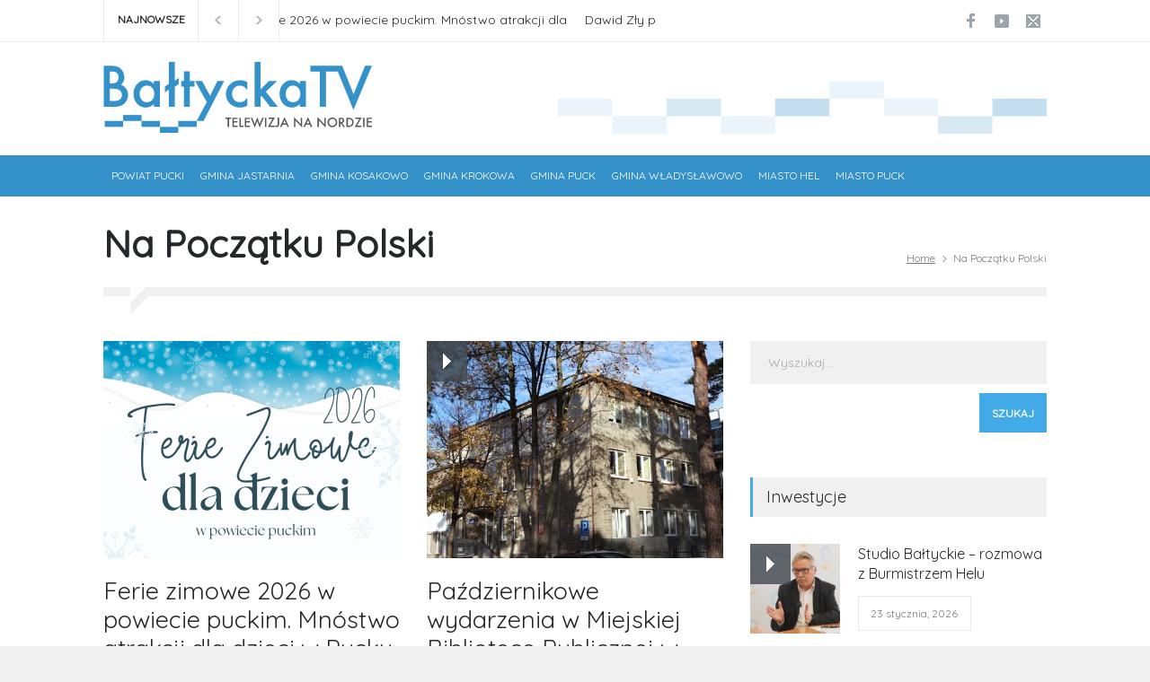

--- FILE ---
content_type: text/html; charset=UTF-8
request_url: https://telewizjabaltycka.pl/na-poczatku-polski/
body_size: 20143
content:
<!DOCTYPE html>
<html lang="pl-PL" prefix="og: https://ogp.me/ns#">
		<head>
		<!--meta-->
		<meta http-equiv="content-type" content="text/html; charset=UTF-8" />
		<meta name="generator" content="WordPress 6.9" />
		<meta name="viewport" content="width=device-width, initial-scale=1, maximum-scale=1.2" />
		<meta name="description" content="Telewizja na Nordzie" />
		<meta name="format-detection" content="telephone=no" />
		<!--style-->
		<link rel="alternate" type="application/rss+xml" title="RSS 2.0" href="https://telewizjabaltycka.pl/feed/" />
		<link rel="pingback" href="https://telewizjabaltycka.pl/xmlrpc.php" />
		
<!-- Optymalizacja wyszukiwarek według Rank Math - https://rankmath.com/ -->
<title>Na Początku Polski - TelewizjaBaltycka.pl</title>
<meta name="robots" content="follow, index, max-snippet:-1, max-video-preview:-1, max-image-preview:large"/>
<link rel="canonical" href="https://telewizjabaltycka.pl/na-poczatku-polski/" />
<link rel="next" href="https://telewizjabaltycka.pl/na-poczatku-polski/page/2/" />
<meta property="og:locale" content="pl_PL" />
<meta property="og:type" content="article" />
<meta property="og:title" content="Na Początku Polski - TelewizjaBaltycka.pl" />
<meta property="og:url" content="https://telewizjabaltycka.pl/na-poczatku-polski/" />
<meta property="og:site_name" content="TelewizjaBaltycka.pl" />
<meta name="twitter:card" content="summary_large_image" />
<meta name="twitter:title" content="Na Początku Polski - TelewizjaBaltycka.pl" />
<meta name="twitter:label1" content="Wpisy" />
<meta name="twitter:data1" content="44" />
<script type="application/ld+json" class="rank-math-schema">{"@context":"https://schema.org","@graph":[{"@type":"Organization","@id":"https://telewizjabaltycka.pl/#organization","name":"TelewizjaBaltycka.pl"},{"@type":"WebSite","@id":"https://telewizjabaltycka.pl/#website","url":"https://telewizjabaltycka.pl","name":"TelewizjaBaltycka.pl","publisher":{"@id":"https://telewizjabaltycka.pl/#organization"},"inLanguage":"pl-PL"},{"@type":"CollectionPage","@id":"https://telewizjabaltycka.pl/na-poczatku-polski/#webpage","url":"https://telewizjabaltycka.pl/na-poczatku-polski/","name":"Na Pocz\u0105tku Polski - TelewizjaBaltycka.pl","isPartOf":{"@id":"https://telewizjabaltycka.pl/#website"},"inLanguage":"pl-PL"}]}</script>
<!-- /Wtyczka Rank Math WordPress SEO -->

<link rel='dns-prefetch' href='//www.googletagmanager.com' />
<link rel='dns-prefetch' href='//fonts.googleapis.com' />
<link rel="alternate" type="application/rss+xml" title="TelewizjaBaltycka.pl &raquo; Kanał z wpisami" href="https://telewizjabaltycka.pl/feed/" />
<link rel="alternate" type="application/rss+xml" title="TelewizjaBaltycka.pl &raquo; Kanał z komentarzami" href="https://telewizjabaltycka.pl/comments/feed/" />
<link rel="alternate" type="application/rss+xml" title="TelewizjaBaltycka.pl &raquo; Kanał z wpisami zaszufladkowanymi do kategorii Na Początku Polski" href="https://telewizjabaltycka.pl/na-poczatku-polski/feed/" />
<style id='wp-img-auto-sizes-contain-inline-css' type='text/css'>
img:is([sizes=auto i],[sizes^="auto," i]){contain-intrinsic-size:3000px 1500px}
/*# sourceURL=wp-img-auto-sizes-contain-inline-css */
</style>
<style id='wp-emoji-styles-inline-css' type='text/css'>

	img.wp-smiley, img.emoji {
		display: inline !important;
		border: none !important;
		box-shadow: none !important;
		height: 1em !important;
		width: 1em !important;
		margin: 0 0.07em !important;
		vertical-align: -0.1em !important;
		background: none !important;
		padding: 0 !important;
	}
/*# sourceURL=wp-emoji-styles-inline-css */
</style>
<style id='wp-block-library-inline-css' type='text/css'>
:root{--wp-block-synced-color:#7a00df;--wp-block-synced-color--rgb:122,0,223;--wp-bound-block-color:var(--wp-block-synced-color);--wp-editor-canvas-background:#ddd;--wp-admin-theme-color:#007cba;--wp-admin-theme-color--rgb:0,124,186;--wp-admin-theme-color-darker-10:#006ba1;--wp-admin-theme-color-darker-10--rgb:0,107,160.5;--wp-admin-theme-color-darker-20:#005a87;--wp-admin-theme-color-darker-20--rgb:0,90,135;--wp-admin-border-width-focus:2px}@media (min-resolution:192dpi){:root{--wp-admin-border-width-focus:1.5px}}.wp-element-button{cursor:pointer}:root .has-very-light-gray-background-color{background-color:#eee}:root .has-very-dark-gray-background-color{background-color:#313131}:root .has-very-light-gray-color{color:#eee}:root .has-very-dark-gray-color{color:#313131}:root .has-vivid-green-cyan-to-vivid-cyan-blue-gradient-background{background:linear-gradient(135deg,#00d084,#0693e3)}:root .has-purple-crush-gradient-background{background:linear-gradient(135deg,#34e2e4,#4721fb 50%,#ab1dfe)}:root .has-hazy-dawn-gradient-background{background:linear-gradient(135deg,#faaca8,#dad0ec)}:root .has-subdued-olive-gradient-background{background:linear-gradient(135deg,#fafae1,#67a671)}:root .has-atomic-cream-gradient-background{background:linear-gradient(135deg,#fdd79a,#004a59)}:root .has-nightshade-gradient-background{background:linear-gradient(135deg,#330968,#31cdcf)}:root .has-midnight-gradient-background{background:linear-gradient(135deg,#020381,#2874fc)}:root{--wp--preset--font-size--normal:16px;--wp--preset--font-size--huge:42px}.has-regular-font-size{font-size:1em}.has-larger-font-size{font-size:2.625em}.has-normal-font-size{font-size:var(--wp--preset--font-size--normal)}.has-huge-font-size{font-size:var(--wp--preset--font-size--huge)}.has-text-align-center{text-align:center}.has-text-align-left{text-align:left}.has-text-align-right{text-align:right}.has-fit-text{white-space:nowrap!important}#end-resizable-editor-section{display:none}.aligncenter{clear:both}.items-justified-left{justify-content:flex-start}.items-justified-center{justify-content:center}.items-justified-right{justify-content:flex-end}.items-justified-space-between{justify-content:space-between}.screen-reader-text{border:0;clip-path:inset(50%);height:1px;margin:-1px;overflow:hidden;padding:0;position:absolute;width:1px;word-wrap:normal!important}.screen-reader-text:focus{background-color:#ddd;clip-path:none;color:#444;display:block;font-size:1em;height:auto;left:5px;line-height:normal;padding:15px 23px 14px;text-decoration:none;top:5px;width:auto;z-index:100000}html :where(.has-border-color){border-style:solid}html :where([style*=border-top-color]){border-top-style:solid}html :where([style*=border-right-color]){border-right-style:solid}html :where([style*=border-bottom-color]){border-bottom-style:solid}html :where([style*=border-left-color]){border-left-style:solid}html :where([style*=border-width]){border-style:solid}html :where([style*=border-top-width]){border-top-style:solid}html :where([style*=border-right-width]){border-right-style:solid}html :where([style*=border-bottom-width]){border-bottom-style:solid}html :where([style*=border-left-width]){border-left-style:solid}html :where(img[class*=wp-image-]){height:auto;max-width:100%}:where(figure){margin:0 0 1em}html :where(.is-position-sticky){--wp-admin--admin-bar--position-offset:var(--wp-admin--admin-bar--height,0px)}@media screen and (max-width:600px){html :where(.is-position-sticky){--wp-admin--admin-bar--position-offset:0px}}

/*# sourceURL=wp-block-library-inline-css */
</style><style id='wp-block-button-inline-css' type='text/css'>
.wp-block-button__link{align-content:center;box-sizing:border-box;cursor:pointer;display:inline-block;height:100%;text-align:center;word-break:break-word}.wp-block-button__link.aligncenter{text-align:center}.wp-block-button__link.alignright{text-align:right}:where(.wp-block-button__link){border-radius:9999px;box-shadow:none;padding:calc(.667em + 2px) calc(1.333em + 2px);text-decoration:none}.wp-block-button[style*=text-decoration] .wp-block-button__link{text-decoration:inherit}.wp-block-buttons>.wp-block-button.has-custom-width{max-width:none}.wp-block-buttons>.wp-block-button.has-custom-width .wp-block-button__link{width:100%}.wp-block-buttons>.wp-block-button.has-custom-font-size .wp-block-button__link{font-size:inherit}.wp-block-buttons>.wp-block-button.wp-block-button__width-25{width:calc(25% - var(--wp--style--block-gap, .5em)*.75)}.wp-block-buttons>.wp-block-button.wp-block-button__width-50{width:calc(50% - var(--wp--style--block-gap, .5em)*.5)}.wp-block-buttons>.wp-block-button.wp-block-button__width-75{width:calc(75% - var(--wp--style--block-gap, .5em)*.25)}.wp-block-buttons>.wp-block-button.wp-block-button__width-100{flex-basis:100%;width:100%}.wp-block-buttons.is-vertical>.wp-block-button.wp-block-button__width-25{width:25%}.wp-block-buttons.is-vertical>.wp-block-button.wp-block-button__width-50{width:50%}.wp-block-buttons.is-vertical>.wp-block-button.wp-block-button__width-75{width:75%}.wp-block-button.is-style-squared,.wp-block-button__link.wp-block-button.is-style-squared{border-radius:0}.wp-block-button.no-border-radius,.wp-block-button__link.no-border-radius{border-radius:0!important}:root :where(.wp-block-button .wp-block-button__link.is-style-outline),:root :where(.wp-block-button.is-style-outline>.wp-block-button__link){border:2px solid;padding:.667em 1.333em}:root :where(.wp-block-button .wp-block-button__link.is-style-outline:not(.has-text-color)),:root :where(.wp-block-button.is-style-outline>.wp-block-button__link:not(.has-text-color)){color:currentColor}:root :where(.wp-block-button .wp-block-button__link.is-style-outline:not(.has-background)),:root :where(.wp-block-button.is-style-outline>.wp-block-button__link:not(.has-background)){background-color:initial;background-image:none}
/*# sourceURL=https://telewizjabaltycka.pl/wp-includes/blocks/button/style.min.css */
</style>
<style id='wp-block-heading-inline-css' type='text/css'>
h1:where(.wp-block-heading).has-background,h2:where(.wp-block-heading).has-background,h3:where(.wp-block-heading).has-background,h4:where(.wp-block-heading).has-background,h5:where(.wp-block-heading).has-background,h6:where(.wp-block-heading).has-background{padding:1.25em 2.375em}h1.has-text-align-left[style*=writing-mode]:where([style*=vertical-lr]),h1.has-text-align-right[style*=writing-mode]:where([style*=vertical-rl]),h2.has-text-align-left[style*=writing-mode]:where([style*=vertical-lr]),h2.has-text-align-right[style*=writing-mode]:where([style*=vertical-rl]),h3.has-text-align-left[style*=writing-mode]:where([style*=vertical-lr]),h3.has-text-align-right[style*=writing-mode]:where([style*=vertical-rl]),h4.has-text-align-left[style*=writing-mode]:where([style*=vertical-lr]),h4.has-text-align-right[style*=writing-mode]:where([style*=vertical-rl]),h5.has-text-align-left[style*=writing-mode]:where([style*=vertical-lr]),h5.has-text-align-right[style*=writing-mode]:where([style*=vertical-rl]),h6.has-text-align-left[style*=writing-mode]:where([style*=vertical-lr]),h6.has-text-align-right[style*=writing-mode]:where([style*=vertical-rl]){rotate:180deg}
/*# sourceURL=https://telewizjabaltycka.pl/wp-includes/blocks/heading/style.min.css */
</style>
<style id='wp-block-image-inline-css' type='text/css'>
.wp-block-image>a,.wp-block-image>figure>a{display:inline-block}.wp-block-image img{box-sizing:border-box;height:auto;max-width:100%;vertical-align:bottom}@media not (prefers-reduced-motion){.wp-block-image img.hide{visibility:hidden}.wp-block-image img.show{animation:show-content-image .4s}}.wp-block-image[style*=border-radius] img,.wp-block-image[style*=border-radius]>a{border-radius:inherit}.wp-block-image.has-custom-border img{box-sizing:border-box}.wp-block-image.aligncenter{text-align:center}.wp-block-image.alignfull>a,.wp-block-image.alignwide>a{width:100%}.wp-block-image.alignfull img,.wp-block-image.alignwide img{height:auto;width:100%}.wp-block-image .aligncenter,.wp-block-image .alignleft,.wp-block-image .alignright,.wp-block-image.aligncenter,.wp-block-image.alignleft,.wp-block-image.alignright{display:table}.wp-block-image .aligncenter>figcaption,.wp-block-image .alignleft>figcaption,.wp-block-image .alignright>figcaption,.wp-block-image.aligncenter>figcaption,.wp-block-image.alignleft>figcaption,.wp-block-image.alignright>figcaption{caption-side:bottom;display:table-caption}.wp-block-image .alignleft{float:left;margin:.5em 1em .5em 0}.wp-block-image .alignright{float:right;margin:.5em 0 .5em 1em}.wp-block-image .aligncenter{margin-left:auto;margin-right:auto}.wp-block-image :where(figcaption){margin-bottom:1em;margin-top:.5em}.wp-block-image.is-style-circle-mask img{border-radius:9999px}@supports ((-webkit-mask-image:none) or (mask-image:none)) or (-webkit-mask-image:none){.wp-block-image.is-style-circle-mask img{border-radius:0;-webkit-mask-image:url('data:image/svg+xml;utf8,<svg viewBox="0 0 100 100" xmlns="http://www.w3.org/2000/svg"><circle cx="50" cy="50" r="50"/></svg>');mask-image:url('data:image/svg+xml;utf8,<svg viewBox="0 0 100 100" xmlns="http://www.w3.org/2000/svg"><circle cx="50" cy="50" r="50"/></svg>');mask-mode:alpha;-webkit-mask-position:center;mask-position:center;-webkit-mask-repeat:no-repeat;mask-repeat:no-repeat;-webkit-mask-size:contain;mask-size:contain}}:root :where(.wp-block-image.is-style-rounded img,.wp-block-image .is-style-rounded img){border-radius:9999px}.wp-block-image figure{margin:0}.wp-lightbox-container{display:flex;flex-direction:column;position:relative}.wp-lightbox-container img{cursor:zoom-in}.wp-lightbox-container img:hover+button{opacity:1}.wp-lightbox-container button{align-items:center;backdrop-filter:blur(16px) saturate(180%);background-color:#5a5a5a40;border:none;border-radius:4px;cursor:zoom-in;display:flex;height:20px;justify-content:center;opacity:0;padding:0;position:absolute;right:16px;text-align:center;top:16px;width:20px;z-index:100}@media not (prefers-reduced-motion){.wp-lightbox-container button{transition:opacity .2s ease}}.wp-lightbox-container button:focus-visible{outline:3px auto #5a5a5a40;outline:3px auto -webkit-focus-ring-color;outline-offset:3px}.wp-lightbox-container button:hover{cursor:pointer;opacity:1}.wp-lightbox-container button:focus{opacity:1}.wp-lightbox-container button:focus,.wp-lightbox-container button:hover,.wp-lightbox-container button:not(:hover):not(:active):not(.has-background){background-color:#5a5a5a40;border:none}.wp-lightbox-overlay{box-sizing:border-box;cursor:zoom-out;height:100vh;left:0;overflow:hidden;position:fixed;top:0;visibility:hidden;width:100%;z-index:100000}.wp-lightbox-overlay .close-button{align-items:center;cursor:pointer;display:flex;justify-content:center;min-height:40px;min-width:40px;padding:0;position:absolute;right:calc(env(safe-area-inset-right) + 16px);top:calc(env(safe-area-inset-top) + 16px);z-index:5000000}.wp-lightbox-overlay .close-button:focus,.wp-lightbox-overlay .close-button:hover,.wp-lightbox-overlay .close-button:not(:hover):not(:active):not(.has-background){background:none;border:none}.wp-lightbox-overlay .lightbox-image-container{height:var(--wp--lightbox-container-height);left:50%;overflow:hidden;position:absolute;top:50%;transform:translate(-50%,-50%);transform-origin:top left;width:var(--wp--lightbox-container-width);z-index:9999999999}.wp-lightbox-overlay .wp-block-image{align-items:center;box-sizing:border-box;display:flex;height:100%;justify-content:center;margin:0;position:relative;transform-origin:0 0;width:100%;z-index:3000000}.wp-lightbox-overlay .wp-block-image img{height:var(--wp--lightbox-image-height);min-height:var(--wp--lightbox-image-height);min-width:var(--wp--lightbox-image-width);width:var(--wp--lightbox-image-width)}.wp-lightbox-overlay .wp-block-image figcaption{display:none}.wp-lightbox-overlay button{background:none;border:none}.wp-lightbox-overlay .scrim{background-color:#fff;height:100%;opacity:.9;position:absolute;width:100%;z-index:2000000}.wp-lightbox-overlay.active{visibility:visible}@media not (prefers-reduced-motion){.wp-lightbox-overlay.active{animation:turn-on-visibility .25s both}.wp-lightbox-overlay.active img{animation:turn-on-visibility .35s both}.wp-lightbox-overlay.show-closing-animation:not(.active){animation:turn-off-visibility .35s both}.wp-lightbox-overlay.show-closing-animation:not(.active) img{animation:turn-off-visibility .25s both}.wp-lightbox-overlay.zoom.active{animation:none;opacity:1;visibility:visible}.wp-lightbox-overlay.zoom.active .lightbox-image-container{animation:lightbox-zoom-in .4s}.wp-lightbox-overlay.zoom.active .lightbox-image-container img{animation:none}.wp-lightbox-overlay.zoom.active .scrim{animation:turn-on-visibility .4s forwards}.wp-lightbox-overlay.zoom.show-closing-animation:not(.active){animation:none}.wp-lightbox-overlay.zoom.show-closing-animation:not(.active) .lightbox-image-container{animation:lightbox-zoom-out .4s}.wp-lightbox-overlay.zoom.show-closing-animation:not(.active) .lightbox-image-container img{animation:none}.wp-lightbox-overlay.zoom.show-closing-animation:not(.active) .scrim{animation:turn-off-visibility .4s forwards}}@keyframes show-content-image{0%{visibility:hidden}99%{visibility:hidden}to{visibility:visible}}@keyframes turn-on-visibility{0%{opacity:0}to{opacity:1}}@keyframes turn-off-visibility{0%{opacity:1;visibility:visible}99%{opacity:0;visibility:visible}to{opacity:0;visibility:hidden}}@keyframes lightbox-zoom-in{0%{transform:translate(calc((-100vw + var(--wp--lightbox-scrollbar-width))/2 + var(--wp--lightbox-initial-left-position)),calc(-50vh + var(--wp--lightbox-initial-top-position))) scale(var(--wp--lightbox-scale))}to{transform:translate(-50%,-50%) scale(1)}}@keyframes lightbox-zoom-out{0%{transform:translate(-50%,-50%) scale(1);visibility:visible}99%{visibility:visible}to{transform:translate(calc((-100vw + var(--wp--lightbox-scrollbar-width))/2 + var(--wp--lightbox-initial-left-position)),calc(-50vh + var(--wp--lightbox-initial-top-position))) scale(var(--wp--lightbox-scale));visibility:hidden}}
/*# sourceURL=https://telewizjabaltycka.pl/wp-includes/blocks/image/style.min.css */
</style>
<style id='wp-block-image-theme-inline-css' type='text/css'>
:root :where(.wp-block-image figcaption){color:#555;font-size:13px;text-align:center}.is-dark-theme :root :where(.wp-block-image figcaption){color:#ffffffa6}.wp-block-image{margin:0 0 1em}
/*# sourceURL=https://telewizjabaltycka.pl/wp-includes/blocks/image/theme.min.css */
</style>
<style id='wp-block-latest-posts-inline-css' type='text/css'>
.wp-block-latest-posts{box-sizing:border-box}.wp-block-latest-posts.alignleft{margin-right:2em}.wp-block-latest-posts.alignright{margin-left:2em}.wp-block-latest-posts.wp-block-latest-posts__list{list-style:none}.wp-block-latest-posts.wp-block-latest-posts__list li{clear:both;overflow-wrap:break-word}.wp-block-latest-posts.is-grid{display:flex;flex-wrap:wrap}.wp-block-latest-posts.is-grid li{margin:0 1.25em 1.25em 0;width:100%}@media (min-width:600px){.wp-block-latest-posts.columns-2 li{width:calc(50% - .625em)}.wp-block-latest-posts.columns-2 li:nth-child(2n){margin-right:0}.wp-block-latest-posts.columns-3 li{width:calc(33.33333% - .83333em)}.wp-block-latest-posts.columns-3 li:nth-child(3n){margin-right:0}.wp-block-latest-posts.columns-4 li{width:calc(25% - .9375em)}.wp-block-latest-posts.columns-4 li:nth-child(4n){margin-right:0}.wp-block-latest-posts.columns-5 li{width:calc(20% - 1em)}.wp-block-latest-posts.columns-5 li:nth-child(5n){margin-right:0}.wp-block-latest-posts.columns-6 li{width:calc(16.66667% - 1.04167em)}.wp-block-latest-posts.columns-6 li:nth-child(6n){margin-right:0}}:root :where(.wp-block-latest-posts.is-grid){padding:0}:root :where(.wp-block-latest-posts.wp-block-latest-posts__list){padding-left:0}.wp-block-latest-posts__post-author,.wp-block-latest-posts__post-date{display:block;font-size:.8125em}.wp-block-latest-posts__post-excerpt,.wp-block-latest-posts__post-full-content{margin-bottom:1em;margin-top:.5em}.wp-block-latest-posts__featured-image a{display:inline-block}.wp-block-latest-posts__featured-image img{height:auto;max-width:100%;width:auto}.wp-block-latest-posts__featured-image.alignleft{float:left;margin-right:1em}.wp-block-latest-posts__featured-image.alignright{float:right;margin-left:1em}.wp-block-latest-posts__featured-image.aligncenter{margin-bottom:1em;text-align:center}
/*# sourceURL=https://telewizjabaltycka.pl/wp-includes/blocks/latest-posts/style.min.css */
</style>
<style id='wp-block-buttons-inline-css' type='text/css'>
.wp-block-buttons{box-sizing:border-box}.wp-block-buttons.is-vertical{flex-direction:column}.wp-block-buttons.is-vertical>.wp-block-button:last-child{margin-bottom:0}.wp-block-buttons>.wp-block-button{display:inline-block;margin:0}.wp-block-buttons.is-content-justification-left{justify-content:flex-start}.wp-block-buttons.is-content-justification-left.is-vertical{align-items:flex-start}.wp-block-buttons.is-content-justification-center{justify-content:center}.wp-block-buttons.is-content-justification-center.is-vertical{align-items:center}.wp-block-buttons.is-content-justification-right{justify-content:flex-end}.wp-block-buttons.is-content-justification-right.is-vertical{align-items:flex-end}.wp-block-buttons.is-content-justification-space-between{justify-content:space-between}.wp-block-buttons.aligncenter{text-align:center}.wp-block-buttons:not(.is-content-justification-space-between,.is-content-justification-right,.is-content-justification-left,.is-content-justification-center) .wp-block-button.aligncenter{margin-left:auto;margin-right:auto;width:100%}.wp-block-buttons[style*=text-decoration] .wp-block-button,.wp-block-buttons[style*=text-decoration] .wp-block-button__link{text-decoration:inherit}.wp-block-buttons.has-custom-font-size .wp-block-button__link{font-size:inherit}.wp-block-buttons .wp-block-button__link{width:100%}.wp-block-button.aligncenter{text-align:center}
/*# sourceURL=https://telewizjabaltycka.pl/wp-includes/blocks/buttons/style.min.css */
</style>
<style id='wp-block-group-inline-css' type='text/css'>
.wp-block-group{box-sizing:border-box}:where(.wp-block-group.wp-block-group-is-layout-constrained){position:relative}
/*# sourceURL=https://telewizjabaltycka.pl/wp-includes/blocks/group/style.min.css */
</style>
<style id='wp-block-group-theme-inline-css' type='text/css'>
:where(.wp-block-group.has-background){padding:1.25em 2.375em}
/*# sourceURL=https://telewizjabaltycka.pl/wp-includes/blocks/group/theme.min.css */
</style>
<style id='wp-block-paragraph-inline-css' type='text/css'>
.is-small-text{font-size:.875em}.is-regular-text{font-size:1em}.is-large-text{font-size:2.25em}.is-larger-text{font-size:3em}.has-drop-cap:not(:focus):first-letter{float:left;font-size:8.4em;font-style:normal;font-weight:100;line-height:.68;margin:.05em .1em 0 0;text-transform:uppercase}body.rtl .has-drop-cap:not(:focus):first-letter{float:none;margin-left:.1em}p.has-drop-cap.has-background{overflow:hidden}:root :where(p.has-background){padding:1.25em 2.375em}:where(p.has-text-color:not(.has-link-color)) a{color:inherit}p.has-text-align-left[style*="writing-mode:vertical-lr"],p.has-text-align-right[style*="writing-mode:vertical-rl"]{rotate:180deg}
/*# sourceURL=https://telewizjabaltycka.pl/wp-includes/blocks/paragraph/style.min.css */
</style>
<style id='wp-block-spacer-inline-css' type='text/css'>
.wp-block-spacer{clear:both}
/*# sourceURL=https://telewizjabaltycka.pl/wp-includes/blocks/spacer/style.min.css */
</style>
<style id='global-styles-inline-css' type='text/css'>
:root{--wp--preset--aspect-ratio--square: 1;--wp--preset--aspect-ratio--4-3: 4/3;--wp--preset--aspect-ratio--3-4: 3/4;--wp--preset--aspect-ratio--3-2: 3/2;--wp--preset--aspect-ratio--2-3: 2/3;--wp--preset--aspect-ratio--16-9: 16/9;--wp--preset--aspect-ratio--9-16: 9/16;--wp--preset--color--black: #000000;--wp--preset--color--cyan-bluish-gray: #abb8c3;--wp--preset--color--white: #ffffff;--wp--preset--color--pale-pink: #f78da7;--wp--preset--color--vivid-red: #cf2e2e;--wp--preset--color--luminous-vivid-orange: #ff6900;--wp--preset--color--luminous-vivid-amber: #fcb900;--wp--preset--color--light-green-cyan: #7bdcb5;--wp--preset--color--vivid-green-cyan: #00d084;--wp--preset--color--pale-cyan-blue: #8ed1fc;--wp--preset--color--vivid-cyan-blue: #0693e3;--wp--preset--color--vivid-purple: #9b51e0;--wp--preset--color--pressroom-red: #ED1C24;--wp--preset--color--pressroom-light-blue: #42AAE6;--wp--preset--color--pressroom-green: #85B53E;--wp--preset--color--pressroom-orange: #F5910F;--wp--preset--color--pressroom-turquoise: #18ACB6;--wp--preset--color--pressroom-blue: #4CA5D9;--wp--preset--color--pressroom-dark-orange: #FC724B;--wp--preset--color--pressroom-brown: #C29A48;--wp--preset--color--pressroom-light-green: #00C7A6;--wp--preset--gradient--vivid-cyan-blue-to-vivid-purple: linear-gradient(135deg,rgb(6,147,227) 0%,rgb(155,81,224) 100%);--wp--preset--gradient--light-green-cyan-to-vivid-green-cyan: linear-gradient(135deg,rgb(122,220,180) 0%,rgb(0,208,130) 100%);--wp--preset--gradient--luminous-vivid-amber-to-luminous-vivid-orange: linear-gradient(135deg,rgb(252,185,0) 0%,rgb(255,105,0) 100%);--wp--preset--gradient--luminous-vivid-orange-to-vivid-red: linear-gradient(135deg,rgb(255,105,0) 0%,rgb(207,46,46) 100%);--wp--preset--gradient--very-light-gray-to-cyan-bluish-gray: linear-gradient(135deg,rgb(238,238,238) 0%,rgb(169,184,195) 100%);--wp--preset--gradient--cool-to-warm-spectrum: linear-gradient(135deg,rgb(74,234,220) 0%,rgb(151,120,209) 20%,rgb(207,42,186) 40%,rgb(238,44,130) 60%,rgb(251,105,98) 80%,rgb(254,248,76) 100%);--wp--preset--gradient--blush-light-purple: linear-gradient(135deg,rgb(255,206,236) 0%,rgb(152,150,240) 100%);--wp--preset--gradient--blush-bordeaux: linear-gradient(135deg,rgb(254,205,165) 0%,rgb(254,45,45) 50%,rgb(107,0,62) 100%);--wp--preset--gradient--luminous-dusk: linear-gradient(135deg,rgb(255,203,112) 0%,rgb(199,81,192) 50%,rgb(65,88,208) 100%);--wp--preset--gradient--pale-ocean: linear-gradient(135deg,rgb(255,245,203) 0%,rgb(182,227,212) 50%,rgb(51,167,181) 100%);--wp--preset--gradient--electric-grass: linear-gradient(135deg,rgb(202,248,128) 0%,rgb(113,206,126) 100%);--wp--preset--gradient--midnight: linear-gradient(135deg,rgb(2,3,129) 0%,rgb(40,116,252) 100%);--wp--preset--font-size--small: 13px;--wp--preset--font-size--medium: 20px;--wp--preset--font-size--large: 36px;--wp--preset--font-size--x-large: 42px;--wp--preset--spacing--20: 0.44rem;--wp--preset--spacing--30: 0.67rem;--wp--preset--spacing--40: 1rem;--wp--preset--spacing--50: 1.5rem;--wp--preset--spacing--60: 2.25rem;--wp--preset--spacing--70: 3.38rem;--wp--preset--spacing--80: 5.06rem;--wp--preset--shadow--natural: 6px 6px 9px rgba(0, 0, 0, 0.2);--wp--preset--shadow--deep: 12px 12px 50px rgba(0, 0, 0, 0.4);--wp--preset--shadow--sharp: 6px 6px 0px rgba(0, 0, 0, 0.2);--wp--preset--shadow--outlined: 6px 6px 0px -3px rgb(255, 255, 255), 6px 6px rgb(0, 0, 0);--wp--preset--shadow--crisp: 6px 6px 0px rgb(0, 0, 0);}:where(.is-layout-flex){gap: 0.5em;}:where(.is-layout-grid){gap: 0.5em;}body .is-layout-flex{display: flex;}.is-layout-flex{flex-wrap: wrap;align-items: center;}.is-layout-flex > :is(*, div){margin: 0;}body .is-layout-grid{display: grid;}.is-layout-grid > :is(*, div){margin: 0;}:where(.wp-block-columns.is-layout-flex){gap: 2em;}:where(.wp-block-columns.is-layout-grid){gap: 2em;}:where(.wp-block-post-template.is-layout-flex){gap: 1.25em;}:where(.wp-block-post-template.is-layout-grid){gap: 1.25em;}.has-black-color{color: var(--wp--preset--color--black) !important;}.has-cyan-bluish-gray-color{color: var(--wp--preset--color--cyan-bluish-gray) !important;}.has-white-color{color: var(--wp--preset--color--white) !important;}.has-pale-pink-color{color: var(--wp--preset--color--pale-pink) !important;}.has-vivid-red-color{color: var(--wp--preset--color--vivid-red) !important;}.has-luminous-vivid-orange-color{color: var(--wp--preset--color--luminous-vivid-orange) !important;}.has-luminous-vivid-amber-color{color: var(--wp--preset--color--luminous-vivid-amber) !important;}.has-light-green-cyan-color{color: var(--wp--preset--color--light-green-cyan) !important;}.has-vivid-green-cyan-color{color: var(--wp--preset--color--vivid-green-cyan) !important;}.has-pale-cyan-blue-color{color: var(--wp--preset--color--pale-cyan-blue) !important;}.has-vivid-cyan-blue-color{color: var(--wp--preset--color--vivid-cyan-blue) !important;}.has-vivid-purple-color{color: var(--wp--preset--color--vivid-purple) !important;}.has-black-background-color{background-color: var(--wp--preset--color--black) !important;}.has-cyan-bluish-gray-background-color{background-color: var(--wp--preset--color--cyan-bluish-gray) !important;}.has-white-background-color{background-color: var(--wp--preset--color--white) !important;}.has-pale-pink-background-color{background-color: var(--wp--preset--color--pale-pink) !important;}.has-vivid-red-background-color{background-color: var(--wp--preset--color--vivid-red) !important;}.has-luminous-vivid-orange-background-color{background-color: var(--wp--preset--color--luminous-vivid-orange) !important;}.has-luminous-vivid-amber-background-color{background-color: var(--wp--preset--color--luminous-vivid-amber) !important;}.has-light-green-cyan-background-color{background-color: var(--wp--preset--color--light-green-cyan) !important;}.has-vivid-green-cyan-background-color{background-color: var(--wp--preset--color--vivid-green-cyan) !important;}.has-pale-cyan-blue-background-color{background-color: var(--wp--preset--color--pale-cyan-blue) !important;}.has-vivid-cyan-blue-background-color{background-color: var(--wp--preset--color--vivid-cyan-blue) !important;}.has-vivid-purple-background-color{background-color: var(--wp--preset--color--vivid-purple) !important;}.has-black-border-color{border-color: var(--wp--preset--color--black) !important;}.has-cyan-bluish-gray-border-color{border-color: var(--wp--preset--color--cyan-bluish-gray) !important;}.has-white-border-color{border-color: var(--wp--preset--color--white) !important;}.has-pale-pink-border-color{border-color: var(--wp--preset--color--pale-pink) !important;}.has-vivid-red-border-color{border-color: var(--wp--preset--color--vivid-red) !important;}.has-luminous-vivid-orange-border-color{border-color: var(--wp--preset--color--luminous-vivid-orange) !important;}.has-luminous-vivid-amber-border-color{border-color: var(--wp--preset--color--luminous-vivid-amber) !important;}.has-light-green-cyan-border-color{border-color: var(--wp--preset--color--light-green-cyan) !important;}.has-vivid-green-cyan-border-color{border-color: var(--wp--preset--color--vivid-green-cyan) !important;}.has-pale-cyan-blue-border-color{border-color: var(--wp--preset--color--pale-cyan-blue) !important;}.has-vivid-cyan-blue-border-color{border-color: var(--wp--preset--color--vivid-cyan-blue) !important;}.has-vivid-purple-border-color{border-color: var(--wp--preset--color--vivid-purple) !important;}.has-vivid-cyan-blue-to-vivid-purple-gradient-background{background: var(--wp--preset--gradient--vivid-cyan-blue-to-vivid-purple) !important;}.has-light-green-cyan-to-vivid-green-cyan-gradient-background{background: var(--wp--preset--gradient--light-green-cyan-to-vivid-green-cyan) !important;}.has-luminous-vivid-amber-to-luminous-vivid-orange-gradient-background{background: var(--wp--preset--gradient--luminous-vivid-amber-to-luminous-vivid-orange) !important;}.has-luminous-vivid-orange-to-vivid-red-gradient-background{background: var(--wp--preset--gradient--luminous-vivid-orange-to-vivid-red) !important;}.has-very-light-gray-to-cyan-bluish-gray-gradient-background{background: var(--wp--preset--gradient--very-light-gray-to-cyan-bluish-gray) !important;}.has-cool-to-warm-spectrum-gradient-background{background: var(--wp--preset--gradient--cool-to-warm-spectrum) !important;}.has-blush-light-purple-gradient-background{background: var(--wp--preset--gradient--blush-light-purple) !important;}.has-blush-bordeaux-gradient-background{background: var(--wp--preset--gradient--blush-bordeaux) !important;}.has-luminous-dusk-gradient-background{background: var(--wp--preset--gradient--luminous-dusk) !important;}.has-pale-ocean-gradient-background{background: var(--wp--preset--gradient--pale-ocean) !important;}.has-electric-grass-gradient-background{background: var(--wp--preset--gradient--electric-grass) !important;}.has-midnight-gradient-background{background: var(--wp--preset--gradient--midnight) !important;}.has-small-font-size{font-size: var(--wp--preset--font-size--small) !important;}.has-medium-font-size{font-size: var(--wp--preset--font-size--medium) !important;}.has-large-font-size{font-size: var(--wp--preset--font-size--large) !important;}.has-x-large-font-size{font-size: var(--wp--preset--font-size--x-large) !important;}
/*# sourceURL=global-styles-inline-css */
</style>

<style id='classic-theme-styles-inline-css' type='text/css'>
/*! This file is auto-generated */
.wp-block-button__link{color:#fff;background-color:#32373c;border-radius:9999px;box-shadow:none;text-decoration:none;padding:calc(.667em + 2px) calc(1.333em + 2px);font-size:1.125em}.wp-block-file__button{background:#32373c;color:#fff;text-decoration:none}
/*# sourceURL=/wp-includes/css/classic-themes.min.css */
</style>
<link rel='stylesheet' id='contact-form-7-css' href='https://telewizjabaltycka.pl/wp-content/plugins/contact-form-7/includes/css/styles.css?ver=6.1.4' type='text/css' media='all' />
<link rel='stylesheet' id='reset-css' href='https://telewizjabaltycka.pl/wp-content/themes/pressroom/style/reset.css?ver=6.9' type='text/css' media='all' />
<link rel='stylesheet' id='superfish-css' href='https://telewizjabaltycka.pl/wp-content/themes/pressroom/style/superfish.css?ver=6.9' type='text/css' media='all' />
<link rel='stylesheet' id='prettyPhoto-css' href='https://telewizjabaltycka.pl/wp-content/themes/pressroom/style/prettyPhoto.css?ver=6.9' type='text/css' media='all' />
<link rel='stylesheet' id='jquery-qtip-css' href='https://telewizjabaltycka.pl/wp-content/themes/pressroom/style/jquery.qtip.css?ver=6.9' type='text/css' media='all' />
<link rel='stylesheet' id='odometer-css' href='https://telewizjabaltycka.pl/wp-content/themes/pressroom/style/odometer-theme-default.css?ver=6.9' type='text/css' media='all' />
<link rel='stylesheet' id='animations-css' href='https://telewizjabaltycka.pl/wp-content/themes/pressroom/style/animations.css?ver=6.9' type='text/css' media='all' />
<link rel='stylesheet' id='parent-style-css' href='https://telewizjabaltycka.pl/wp-content/themes/pressroom/style.css?ver=6.9' type='text/css' media='all' />
<link rel='stylesheet' id='google-font-primary-css' href='//fonts.googleapis.com/css?family=Quicksand%3Aregular&#038;subset=latin-ext&#038;ver=6.9' type='text/css' media='all' />
<link rel='stylesheet' id='google-font-secondary-css' href='//fonts.googleapis.com/css?family=Quicksand%3A300&#038;subset=latin-ext&#038;ver=6.9' type='text/css' media='all' />
<link rel='stylesheet' id='google-font-text-css' href='//fonts.googleapis.com/css?family=Quicksand%3A300&#038;subset=latin-ext&#038;ver=6.9' type='text/css' media='all' />
<link rel='stylesheet' id='main-style-css' href='https://telewizjabaltycka.pl/wp-content/themes/pressroom-child/style.css?ver=6.9' type='text/css' media='all' />
<link rel='stylesheet' id='menu-styles-css' href='https://telewizjabaltycka.pl/wp-content/themes/pressroom/style/menu_styles.css?ver=6.9' type='text/css' media='all' />
<link rel='stylesheet' id='responsive-css' href='https://telewizjabaltycka.pl/wp-content/themes/pressroom/style/responsive.css?ver=6.9' type='text/css' media='all' />
<link rel='stylesheet' id='custom-css' href='https://telewizjabaltycka.pl/wp-content/themes/pressroom/custom.css?ver=6.9' type='text/css' media='all' />
<script type="text/javascript" src="https://telewizjabaltycka.pl/wp-includes/js/jquery/jquery.min.js?ver=3.7.1" id="jquery-core-js"></script>
<script type="text/javascript" src="https://telewizjabaltycka.pl/wp-includes/js/jquery/jquery-migrate.min.js?ver=3.4.1" id="jquery-migrate-js"></script>
<link rel="https://api.w.org/" href="https://telewizjabaltycka.pl/wp-json/" /><link rel="alternate" title="JSON" type="application/json" href="https://telewizjabaltycka.pl/wp-json/wp/v2/categories/585" /><link rel="EditURI" type="application/rsd+xml" title="RSD" href="https://telewizjabaltycka.pl/xmlrpc.php?rsd" />
<meta name="generator" content="WordPress 6.9" />
<meta property="fb:app_id" content=""/>
		<!-- GA Google Analytics @ https://m0n.co/ga -->
		<script>
			(function(i,s,o,g,r,a,m){i['GoogleAnalyticsObject']=r;i[r]=i[r]||function(){
			(i[r].q=i[r].q||[]).push(arguments)},i[r].l=1*new Date();a=s.createElement(o),
			m=s.getElementsByTagName(o)[0];a.async=1;a.src=g;m.parentNode.insertBefore(a,m)
			})(window,document,'script','https://www.google-analytics.com/analytics.js','ga');
			ga('create', 'UA-75463309-1', 'auto');
			ga('send', 'pageview');
		</script>

	<meta name="generator" content="Powered by WPBakery Page Builder - drag and drop page builder for WordPress."/>
<link rel="icon" href="https://telewizjabaltycka.pl/wp-content/uploads/2023/08/cropped-Untitled-2-32x32.png" sizes="32x32" />
<link rel="icon" href="https://telewizjabaltycka.pl/wp-content/uploads/2023/08/cropped-Untitled-2-192x192.png" sizes="192x192" />
<link rel="apple-touch-icon" href="https://telewizjabaltycka.pl/wp-content/uploads/2023/08/cropped-Untitled-2-180x180.png" />
<meta name="msapplication-TileImage" content="https://telewizjabaltycka.pl/wp-content/uploads/2023/08/cropped-Untitled-2-270x270.png" />
		<style type="text/css" id="wp-custom-css">
			.menu_container .ubermenu .ubermenu-nav li a, .menu_container .ubermenu-nav li a:visited {
    font-size: 12px;
    padding: 14px 0 15px 9px;
    text-transform: uppercase;
}
.menu_container .ubermenu-nav li {
    padding-right: 9px;
}
.small.header_container {
    padding-bottom: 10px;
}		</style>
		<noscript><style> .wpb_animate_when_almost_visible { opacity: 1; }</style></noscript><!--custom style-->
<style type="text/css">
		p a,
	table a,
	.about_subtitle,
	.header h1,
	.header h1 a,
	.blog  ul.post_details.simple li.category,
	.blog  ul.post_details.simple li.category a,
	.post.single .post_details a,
	.review_summary .number,
	.announcement .expose,
	#cancel_comment,
	.more.highlight,
	.more.active:hover,
	.wp-block-latest-posts a,
	.wp-block-categories a,
	.wp-block-archives a
		{
		color: #42AAE6;
	}
		.more:hover
	{
		color: #FFF;
	}
	.menu_container .ubermenu .ubermenu-nav li:hover, .menu_container .ubermenu .ubermenu-nav li.ubermenu-active, .menu_container .ubermenu .ubermenu-nav li.ubermenu-current-menu-item, .menu_container .ubermenu .ubermenu-nav li.ubermenu-current-menu-parent, .menu_container .ubermenu .ubermenu-nav li.ubermenu-current-menu-ancestor,
	.menu_container .ubermenu .ubermenu-nav li.ubermenu-item-has-children:hover,
	.style_2.menu_container .ubermenu .ubermenu-nav li:hover, .style_2.menu_container .ubermenu .ubermenu-nav li.ubermenu-current-menu-item,
	.style_2.menu_container .ubermenu .ubermenu-nav li.ubermenu-active,
	.style_2.menu_container .ubermenu .ubermenu-nav li:hover a, .style_2.menu_container .ubermenu .ubermenu-nav li.ubermenu-current-menu-item a,
	.style_2.menu_container .ubermenu .ubermenu-nav li.ubermenu-item-has-children:hover a,
	.style_2.menu_container .ubermenu .ubermenu-nav li.ubermenu-current-menu-parent, .style_2.menu_container .ubermenu .ubermenu-nav li.ubermenu-current-menu-ancestor,
	.style_3.menu_container .ubermenu .ubermenu-nav li:hover, .style_3.menu_container .ubermenu .ubermenu-nav li.ubermenu-current-menu-item,
	.style_3.menu_container .ubermenu .ubermenu-nav li.ubermenu-active,
	.style_3.menu_container .ubermenu .ubermenu-nav li:hover a, .style_3.menu_container .ubermenu .ubermenu-nav li.ubermenu-current-menu-item a,
	.style_3.menu_container .ubermenu .ubermenu-nav li.ubermenu-item-has-children:hover a,
	.style_3.menu_container .ubermenu .ubermenu-nav li.ubermenu-current-menu-parent, .style_3.menu_container .ubermenu .ubermenu-nav li.ubermenu-current-menu-ancestor,
	.style_5.menu_container .ubermenu .ubermenu-nav li:hover, .style_5.menu_container .ubermenu .ubermenu-nav li.ubermenu-current-menu-item,
	.style_5.menu_container .ubermenu .ubermenu-nav li.ubermenu-active,
	.style_5.menu_container .ubermenu .ubermenu-nav li:hover a, .style_5.menu_container .ubermenu .ubermenu-nav li.ubermenu-current-menu-item a,
	.style_5.menu_container .ubermenu .ubermenu-nav li.ubermenu-item-has-children:hover a,
	.style_5.menu_container .ubermenu .ubermenu-nav li.ubermenu-current-menu-parent, .style_5.menu_container .ubermenu .ubermenu-nav li.ubermenu-current-menu-ancestor,
	.style_10.menu_container .ubermenu .ubermenu-nav li:hover, .style_10.menu_container .ubermenu .ubermenu-nav li.ubermenu-current-menu-item,
	.style_10.menu_container .ubermenu .ubermenu-nav li.ubermenu-active,
	.style_10.menu_container .ubermenu .ubermenu-nav li:hover a, .style_10.menu_container .ubermenu .ubermenu-nav li.ubermenu-current-menu-item a,
	.style_10.menu_container .ubermenu .ubermenu-nav li.ubermenu-item-has-children:hover a,
	.style_10.menu_container .ubermenu .ubermenu-nav li.ubermenu-current-menu-parent, .style_10.menu_container .ubermenu .ubermenu-nav li.ubermenu-current-menu-ancestor,
	.style_3.menu_container,
	.style_3.menu_container .ubermenu .ubermenu-nav li,
	.style_4.menu_container .ubermenu .ubermenu-nav li:hover, .style_4.menu_container .ubermenu .ubermenu-nav li.ubermenu-current-menu-item,
	.style_4.menu_container .ubermenu .ubermenu-nav li.ubermenu-item-has-children:hover,
	.style_4.menu_container .ubermenu .ubermenu-nav li:hover a, .style_4.menu_container .ubermenu .ubermenu-nav li.ubermenu-current-menu-item a,
	.style_4.menu_container .ubermenu .ubermenu-nav li.ubermenu-item-has-children:hover a,
	.style_4.menu_container .ubermenu .ubermenu-nav li.ubermenu-current-menu-parent, .style_4.menu_container .ubermenu .ubermenu-nav li.ubermenu-current-menu-ancestor
	{
		border-top-color: #42AAE6;
	}
	.style_4.menu_container,
	.style_4.menu_container .ubermenu .ubermenu-nav li
	{
		background-color: #F0F0F0;
		border-color: #F0F0F0;
	}
	.style_2.menu_container .ubermenu .ubermenu-nav li:hover, .style_2.menu_container .ubermenu .ubermenu-nav li.ubermenu-current-menu-item,
	.style_2.menu_container .ubermenu .ubermenu-nav li.ubermenu-active,
	.style_2.menu_container .ubermenu .ubermenu-nav li:hover a, .style_2.menu_container .ubermenu .ubermenu-nav li.ubermenu-current-menu-item a,
	.style_2.menu_container .ubermenu .ubermenu-nav li.ubermenu-item-has-children:hover a,
	.style_2.menu_container .ubermenu .ubermenu-nav li.ubermenu-current-menu-parent, .style_2.menu_container .ubermenu .ubermenu-nav li.ubermenu-current-menu-ancestor,
	.style_3.menu_container .ubermenu .ubermenu-nav li:hover, .style_3.menu_container .ubermenu .ubermenu-nav li.ubermenu-current-menu-item,
	.style_3.menu_container .ubermenu .ubermenu-nav li.ubermenu-active,
	.style_3.menu_container .ubermenu .ubermenu-nav li:hover a, .style_3.menu_container .ubermenu .ubermenu-nav li.ubermenu-current-menu-item a,
	.style_3.menu_container .ubermenu .ubermenu-nav li.ubermenu-item-has-children:hover a,
	.style_3.menu_container .ubermenu .ubermenu-nav li.ubermenu-current-menu-parent, .style_3.menu_container .ubermenu .ubermenu-nav li.ubermenu-current-menu-ancestor,
	.style_5.menu_container .ubermenu .ubermenu-nav li:hover, .style_5.menu_container .ubermenu .ubermenu-nav li.ubermenu-current-menu-item,
	.style_5.menu_container .ubermenu .ubermenu-nav li.ubermenu-active,
	.style_5.menu_container .ubermenu .ubermenu-nav li:hover a, .style_5.menu_container .ubermenu .ubermenu-nav li.ubermenu-current-menu-item a,
	.style_5.menu_container .ubermenu .ubermenu-nav li.ubermenu-item-has-children:hover a,
	.style_5.menu_container .ubermenu .ubermenu-nav li.ubermenu-current-menu-parent, .style_5.menu_container .ubermenu .ubermenu-nav li.ubermenu-current-menu-ancestor,
	.style_10.menu_container .ubermenu .ubermenu-nav li:hover, .style_10.menu_container .ubermenu .ubermenu-nav li.ubermenu-current-menu-item,
	.style_10.menu_container .ubermenu .ubermenu-nav li.ubermenu-active,
	.style_10.menu_container .ubermenu .ubermenu-nav li:hover a, .style_10.menu_container .ubermenu .ubermenu-nav li.ubermenu-current-menu-item a,
	.style_10.menu_container .ubermenu .ubermenu-nav li.ubermenu-item-has-children:hover a,
	.style_10.menu_container .ubermenu .ubermenu-nav li.ubermenu-current-menu-parent, .style_10.menu_container .ubermenu .ubermenu-nav li.ubermenu-current-menu-ancestor
	{
		border-bottom-color: #42AAE6;
	}
	.box_header,
	.widgettitle,
	.mobile-menu-switch,
	.widget_categories a:hover,
	.widget_tag_cloud a:hover,
	.taxonomies a:hover,
	.review_summary .number,
	.tabs.small .tabs_navigation li a:hover,
	.tabs.small .tabs_navigation li a.selected,
	.tabs.small .tabs_navigation li.ui-tabs-active a,
	.vertical_menu li.is-active a,
	.accordion .ui-accordion-header.ui-state-active,
	.more.highlight,
	.more.active:hover,
	.more.active,
	.more:hover
		{
		border-color: #42AAE6;
	}
	.post .comments_number:hover .arrow_comments,
	.footer .post .comments_number:hover .arrow_comments,
	.tabs_navigation li.ui-tabs-active span
		{
		border-color: #42AAE6 transparent;
	}
	.mobile_menu_container .ubermenu .ubermenu-nav li.ubermenu-current-menu-item>a,
	.mobile_menu_container .ubermenu .ubermenu-nav li.ubermenu-current-menu-ancestor ul li.ubermenu-current-menu-item a,
	.mobile_menu_container .ubermenu .ubermenu-nav li.ubermenu-current-menu-ancestor ul li.ubermenu-current-menu-parent ul li.ubermenu-current-menu-item a,
	.mobile_menu_container .ubermenu .ubermenu-nav li.ubermenu-current-menu-ancestor a,
	.mobile_menu_container .ubermenu .ubermenu-nav li.ubermenu-current-menu-ancestor ul li.ubermenu-current-menu-parent a,
	.mobile_menu_container .ubermenu .ubermenu-nav li.ubermenu-current-menu-ancestor ul li.ubermenu-current-menu-parent ul li.ubermenu-current-menu-parent a,
	.mobile-menu-switch .line,
	.mobile-menu-switch:hover,
		.slider_navigation .slider_control a:hover,
	a.slider_control:hover,
	.slider_posts_list .slider_posts_list_bar,
	.vc_row  .wpb_column .blog .post .with_number .comments_number:hover,
	.footer .post .comments_number:hover,
	.post_details li.category,
	.dropcap .dropcap_label.active,
	.widget_categories a:hover,
	.widget_tag_cloud a:hover,
	.taxonomies a:hover,
	.value_container .value_bar,
	.pagination li a:hover,
	.pagination li.selected a,
	.pagination li.selected span,
	.tabs_navigation li a:hover,
	.tabs_navigation li a.selected,
	.tabs_navigation li.ui-tabs-active a,
	.vertical_menu li.is-active a,
	.accordion .ui-accordion-header.ui-state-active,
	.icon.fullscreen:hover,
	.more.active,
	.more:hover,
	.gallery_popup .slider_navigation .slider_control a:hover,
	.style_2.menu_container .ubermenu .ubermenu-nav a:hover,
	.style_3.menu_container .ubermenu .ubermenu-nav a:hover,
	.style_2.menu_container .ubermenu .ubermenu-nav li:hover, .style_2.menu_container .ubermenu .ubermenu-nav li.ubermenu-current-menu-item,
	.style_2.menu_container .ubermenu .ubermenu-nav li.ubermenu-active,
	.style_2.menu_container .ubermenu .ubermenu-nav li:hover a, .style_2.menu_container .ubermenu .ubermenu-nav li.ubermenu-current-menu-item a,
	.style_2.menu_container .ubermenu .ubermenu-nav li.ubermenu-item-has-children:hover a,
	.style_2.menu_container .ubermenu .ubermenu-nav li.ubermenu-current-menu-parent, .style_2.menu_container .ubermenu .ubermenu-nav li.ubermenu-current-menu-ancestor,
	.style_3.menu_container .ubermenu .ubermenu-nav li:hover, .style_3.menu_container .ubermenu .ubermenu-nav li.ubermenu-current-menu-item,
	.style_3.menu_container .ubermenu .ubermenu-nav li.ubermenu-active,
	.style_3.menu_container .ubermenu .ubermenu-nav li:hover a, .style_3.menu_container .ubermenu .ubermenu-nav li.ubermenu-current-menu-item a,
	.style_3.menu_container .ubermenu .ubermenu-nav li.ubermenu-item-has-children:hover a,
	.style_3.menu_container .ubermenu .ubermenu-nav li.ubermenu-current-menu-parent, .style_3.menu_container .ubermenu .ubermenu-nav li.ubermenu-current-menu-ancestor,
	.style_5.menu_container .ubermenu .ubermenu-nav li:hover, .style_5.menu_container .ubermenu .ubermenu-nav li.ubermenu-current-menu-item,
	.style_5.menu_container .ubermenu .ubermenu-nav li.ubermenu-active,
	.style_5.menu_container .ubermenu .ubermenu-nav li:hover a, .style_5.menu_container .ubermenu .ubermenu-nav li.ubermenu-current-menu-item a,
	.style_5.menu_container .ubermenu .ubermenu-nav li.ubermenu-item-has-children:hover a,
	.style_5.menu_container .ubermenu .ubermenu-nav li.ubermenu-current-menu-parent, .style_5.menu_container .ubermenu .ubermenu-nav li.ubermenu-current-menu-ancestor,
	.style_10.menu_container .ubermenu .ubermenu-nav li:hover, .style_10.menu_container .ubermenu .ubermenu-nav li.ubermenu-current-menu-item,
	.style_10.menu_container .ubermenu .ubermenu-nav li.ubermenu-active,
	.style_10.menu_container .ubermenu .ubermenu-nav li:hover a, .style_10.menu_container .ubermenu .ubermenu-nav li.ubermenu-current-menu-item a,
	.style_10.menu_container .ubermenu .ubermenu-nav li.ubermenu-item-has-children:hover a,
	.style_10.menu_container .ubermenu .ubermenu-nav li.ubermenu-current-menu-parent, .style_10.menu_container .ubermenu .ubermenu-nav li.ubermenu-current-menu-ancestor,
	.style_5.menu_container .ubermenu .ubermenu-nav a:hover,
	.style_10.menu_container .ubermenu .ubermenu-nav a:hover
		{
		background-color: #42AAE6;
	}
	.style_5.menu_container,
	.style_5.menu_container .ubermenu .ubermenu-nav li,
	.style_7.menu_container,
	.style_7.menu_container .ubermenu .ubermenu-nav li,
	.style_9.menu_container,
	.style_9.menu_container .ubermenu .ubermenu-nav li
	{
		background-color: #363B40;
		border-color: #363B40;
	}
	.read_more .arrow
	{
		background: #42AAE6 url("https://telewizjabaltycka.pl/wp-content/themes/pressroom/images/icons/navigation/call_to_action_arrow.png") no-repeat;
	}
	.accordion .ui-accordion-header:hover .ui-accordion-header-icon
	{
		background: #42AAE6 url("https://telewizjabaltycka.pl/wp-content/themes/pressroom/images/icons/navigation/accordion_arrow_down_hover.png") no-repeat 0 0;
	}
		blockquote,
	label,
	h1, h2, h3, h4, h5, h6,
	.about_title,
	.about_subtitle,
	.menu_container .ubermenu .ubermenu-nav li a, .menu_container .ubermenu-nav li a:visited,
	.site_container .menu_container .ubermenu .ubermenu-nav li ul li a,
	.site_container .menu_container .ubermenu .ubermenu-nav li.ubermenu-active ul li a,
	.site_container .menu_container .ubermenu .ubermenu-nav li.ubermenu-current-menu-item ul li a,
	.site_container .menu_container .ubermenu .ubermenu-nav li.ubermenu-current-menu-parent ul li a,
	.site_container .menu_container .ubermenu .ubermenu-nav li.ubermenu-current-menu-ancestor ul li a,
	.site_container .menu_container .ubermenu .ubermenu-nav li.ubermenu-current-menu-parent.ubermenu-item-has-children ul li a, 
	.site_container .menu_container .ubermenu .ubermenu-nav li.ubermenu-current-menu-ancestor.ubermenu-item-has-children ul li a,
	.site_container .menu_container .ubermenu .ubermenu-nav li.ubermenu-item-has-children ul li a,
	.site_container .menu_container .ubermenu .ubermenu-nav li.ubermenu-item-has-children:hover ul li a,
	.site_container .menu_container .ubermenu .ubermenu-nav li:hover ul li a,
	.mobile_menu_container .ubermenu .ubermenu-nav li.ubermenu-item a,
	.tabs_navigation li a,
	.scroll_top
	{
		font-family: 'Quicksand';
	}
		.header h1,
	.header .placeholder,
	span.number,
	span.odometer.number,
	.review_summary .number,
	.icon span,
	.gallery_popup .header h1,
	.gallery_popup .header h1 a,
	.gallery_popup .slider_info
	{
		font-family: 'Quicksand';
	}
		body,
	input, textarea,
	.vc_row  .wpb_column .blog .post .with_number a.comments_number,
	.post_details li,
	.site_container .menu_container .ubermenu .ubermenu-custom-content .blog  ul.post_details.simple li.category a,
	.site_container .menu_container .ubermenu .ubermenu-custom-content .blog .post li.category,
	.site_container .menu_container .ubermenu .ubermenu-custom-content .blog .post li.category a,
	.widget_categories a,
	.widget_tag_cloud a,
	.taxonomies a,
	.value_container .value_bar .number,
	.ui-tooltip-error .qtip-content,
	.ui-tooltip-success .qtip-content,
	.more,
	.more[type="submit"],
	.copyright_row, 
	.copyright_row h6
	{
		font-family: 'Quicksand';
	}
	</style>		<link rel="stylesheet" href="https://telewizjabaltycka.pl/wp-content/themes/pressroom-child/dodatkowe.css" media="all">
	<link rel='stylesheet' id='dashicons-css' href='https://telewizjabaltycka.pl/wp-includes/css/dashicons.min.css?ver=6.9' type='text/css' media='all' />
<link rel='stylesheet' id='thickbox-css' href='https://telewizjabaltycka.pl/wp-includes/js/thickbox/thickbox.css?ver=6.9' type='text/css' media='all' />
<link rel='stylesheet' id='js_composer_front-css' href='https://telewizjabaltycka.pl/wp-content/plugins/js_composer/assets/css/js_composer.min.css?ver=6.13.0' type='text/css' media='all' />
</head>
		<body class="archive category category-na-poczatku-polski category-585 wp-theme-pressroom wp-child-theme-pressroom-child wpb-js-composer js-comp-ver-6.13.0 vc_responsive">
		<div class="site_container">
							<div class="header_top_bar_container clearfix style_2 border">
								<div class="header_top_bar clearfix">
							<ul class="social_icons clearfix dark">
						<li><a  target='_blank' href="https://www.facebook.com/BaltyckaTV/?locale=pl_PL" class="social_icon facebook">&nbsp;</a></li>
						<li><a  target='_blank' href="https://www.youtube.com/@BatyckaTv" class="social_icon youtube">&nbsp;</a></li>
						<li><a href="mailto:kontakt@telewizjabaltycka.pl" class="social_icon mail">&nbsp;</a></li>
					</ul>
				<div class="latest_news_scrolling_list_container"><ul><li class="category">NAJNOWSZE</li><li class="left"><a href="#"></a></li><li class="right"><a href="#"></a></li><li class="posts"><ul class="latest_news_scrolling_list"><li><a href="https://telewizjabaltycka.pl/ferie-zimowe-2026-w-powiecie-puckim-mnostwo-atrakcji-dla-dzieci-w-pucku-helu-kosakowie-i-wladyslawowie/" title="Ferie zimowe 2026 w powiecie puckim. Mnóstwo atrakcji dla dzieci w Pucku, Helu, Kosakowie i Władysławowie">Ferie zimowe 2026 w powiecie puckim. Mnóstwo atrakcji dla dzieci w Pucku, Helu, Kosakowie i Władysławowie</a></li><li><a href="https://telewizjabaltycka.pl/dawid-zly-prezentuje-godczi-morza-hymn-o-kaszubskiej-tozsamosci-i-baltyku/" title="Dawid Zły prezentuje „Gôdczi mòrza” – hymn o kaszubskiej tożsamości i Bałtyku!">Dawid Zły prezentuje „Gôdczi mòrza” – hymn o kaszubskiej tożsamości i Bałtyku!</a></li><li><a href="https://telewizjabaltycka.pl/hel-koleda-koleda-3/" title="&quot;Hel Kolęda, Kolęda&quot;">"Hel Kolęda, Kolęda"</a></li></ul></li><li class="date"><abbr title="2026-01-18T13:17:59+0000" class="timeago current">2026-01-18T13:17:59+0000</abbr><abbr title="2025-12-22T08:22:12+0000" class="timeago">2025-12-22T08:22:12+0000</abbr><abbr title="2025-12-13T11:09:19+0000" class="timeago">2025-12-13T11:09:19+0000</abbr></li></ul></div>				</div>
								</div>
							<!-- Header -->
			<div class="header_container small">
				<div class="header clearfix">
										<div class="logo">
						<a href="https://telewizjabaltycka.pl" title="Telewizja na Nordzie"><img src="https://telewizjabaltycka.pl/wp-content/themes/pressroom-child/dodatkowe/logo_baltycka.svg" alt="BaltyckaTV logo" width="300px"></a>
					</div>
											<div class="header_top_right_sidebar_container">
												
<figure class="wp-block-image size-large is-resized"><img decoding="async" src="https://telewizjabaltycka.pl/wp-content/uploads/2023/08/fale2.svg" alt="" class="wp-image-9907" style="height:80px" height="80"/></figure>
												</div>
										</div>
			</div>
								<div class="menu_container style_7 sticky collapsible-mobile-submenus">
						<a href="#" class="mobile-menu-switch">
							<span class="line"></span>
							<span class="line"></span>
							<span class="line"></span>
						</a>
						<div class="mobile-menu-divider"></div>
					<nav class="ubermenu clearfix"><ul id="menu-gminy" class="sf-menu ubermenu-nav"><li id="menu-item-9898" class="ubermenu-item ubermenu-item-type-taxonomy ubermenu-item-object-category ubermenu-item-9898"><a href="https://telewizjabaltycka.pl/powiat-pucki/">Powiat Pucki</a></li>
<li id="menu-item-9891" class="ubermenu-item ubermenu-item-type-taxonomy ubermenu-item-object-category ubermenu-item-9891"><a href="https://telewizjabaltycka.pl/gmina-jastarnia/">Gmina Jastarnia</a></li>
<li id="menu-item-9892" class="ubermenu-item ubermenu-item-type-taxonomy ubermenu-item-object-category ubermenu-item-9892"><a href="https://telewizjabaltycka.pl/gmina-kosakowo/">Gmina Kosakowo</a></li>
<li id="menu-item-9893" class="ubermenu-item ubermenu-item-type-taxonomy ubermenu-item-object-category ubermenu-item-9893"><a href="https://telewizjabaltycka.pl/gmina-krokowa/">Gmina Krokowa</a></li>
<li id="menu-item-9894" class="ubermenu-item ubermenu-item-type-taxonomy ubermenu-item-object-category ubermenu-item-9894"><a href="https://telewizjabaltycka.pl/gmina-puck/">Gmina Puck</a></li>
<li id="menu-item-9895" class="ubermenu-item ubermenu-item-type-taxonomy ubermenu-item-object-category ubermenu-item-9895"><a href="https://telewizjabaltycka.pl/gmina-wladyslawowo/">Gmina Władysławowo</a></li>
<li id="menu-item-9896" class="ubermenu-item ubermenu-item-type-taxonomy ubermenu-item-object-category ubermenu-item-9896"><a href="https://telewizjabaltycka.pl/hel/">Miasto Hel</a></li>
<li id="menu-item-9897" class="ubermenu-item ubermenu-item-type-taxonomy ubermenu-item-object-category ubermenu-item-9897"><a href="https://telewizjabaltycka.pl/miasto-puck/">Miasto Puck</a></li>
</ul></nav>					</div>
							<!-- /Header --><div class="theme_page relative">
	<div class="vc_row wpb_row vc_row-fluid page_header vertical_align_table clearfix page_margin_top">
		<div class="page_header_left">
						<h1 class="page_title">Na Początku Polski</h1>
		</div>
		<div class="page_header_right">
			<ul class="bread_crumb">
				<li>
					<a href="https://telewizjabaltycka.pl" title="Home">
						Home					</a>
				</li>
				<li class="separator icon_small_arrow right_gray">
					&nbsp;
				</li>
				<li>
					Na Początku Polski				</li>
			</ul>
		</div>
	</div>
	<div class="clearfix">
		<section class="wpb-content-wrapper"><div class="vc_row wpb_row vc_row-fluid"><div class="wpb_column vc_column_container vc_col-sm-12"><div class="wpb_wrapper"><div class="divider_block clearfix"><hr class="divider first"><hr class="divider subheader_arrow"><hr class="divider last"></div></div></div></div><div class="vc_row wpb_row vc_row-fluid"><div class="wpb_column vc_column_container vc_col-sm-8"><div class="wpb_wrapper"><div class="vc_row wpb_row vc_row-fluid"><div class="vc_col-sm-6 wpb_column vc_column_container"><ul class="blog clearfix"><li class=" post post-19011 type-post status-publish format-standard has-post-thumbnail hentry category-rekreacja category-gmina-kosakowo category-gmina-krokowa category-gmina-puck category-gmina-wladyslawowo category-kultura category-hel category-miasto-puck category-na-poczatku-polski category-spoleczenstwo category-wydarzenia category-zabawa tag-ferie tag-ferie-w-pucku tag-ferie-zimowe tag-ferie-zimowe-puck tag-ferie_zimowe"><a class="post_image" href="https://telewizjabaltycka.pl/ferie-zimowe-2026-w-powiecie-puckim-mnostwo-atrakcji-dla-dzieci-w-pucku-helu-kosakowie-i-wladyslawowie/" title="Ferie zimowe 2026 w powiecie puckim. Mnóstwo atrakcji dla dzieci w Pucku, Helu, Kosakowie i Władysławowie"><img fetchpriority="high" decoding="async" width="330" height="242" src="https://telewizjabaltycka.pl/wp-content/uploads/2026/01/Ferie-Zimowe-330x242.png" class="attachment-blog-post-thumb size-blog-post-thumb wp-post-image" alt="Ferie zimowe 2026 w powiecie puckim. Mnóstwo atrakcji dla dzieci w Pucku, Helu, Kosakowie i Władysławowie" title="" srcset="https://telewizjabaltycka.pl/wp-content/uploads/2026/01/Ferie-Zimowe-330x242.png 330w, https://telewizjabaltycka.pl/wp-content/uploads/2026/01/Ferie-Zimowe-510x374.png 510w, https://telewizjabaltycka.pl/wp-content/uploads/2026/01/Ferie-Zimowe-130x95.png 130w" sizes="(max-width: 330px) 100vw, 330px" /></a><h2 class="clearfix"><a href="https://telewizjabaltycka.pl/ferie-zimowe-2026-w-powiecie-puckim-mnostwo-atrakcji-dla-dzieci-w-pucku-helu-kosakowie-i-wladyslawowie/" title="Ferie zimowe 2026 w powiecie puckim. Mnóstwo atrakcji dla dzieci w Pucku, Helu, Kosakowie i Władysławowie">Ferie zimowe 2026 w powiecie puckim. Mnóstwo atrakcji dla dzieci w Pucku, Helu, Kosakowie i Władysławowie</a></h2><ul class="post_details"><li class="category"><a class="category-596" href="https://telewizjabaltycka.pl/rekreacja/" title="View all posts filed under Rekreacja">Rekreacja</a>, <a class="category-28" href="https://telewizjabaltycka.pl/gmina-kosakowo/" title="View all posts filed under Gmina Kosakowo">Gmina Kosakowo</a>, <a class="category-27" href="https://telewizjabaltycka.pl/gmina-krokowa/" title="View all posts filed under Gmina Krokowa">Gmina Krokowa</a>, <a class="category-24" href="https://telewizjabaltycka.pl/gmina-puck/" title="View all posts filed under Gmina Puck">Gmina Puck</a>, <a class="category-6" href="https://telewizjabaltycka.pl/gmina-wladyslawowo/" title="View all posts filed under Gmina Władysławowo">Gmina Władysławowo</a>, <a class="category-80" href="https://telewizjabaltycka.pl/kultura/" title="View all posts filed under Kultura">Kultura</a>, <a class="category-25" href="https://telewizjabaltycka.pl/hel/" title="View all posts filed under Miasto Hel">Miasto Hel</a>, <a class="category-23" href="https://telewizjabaltycka.pl/miasto-puck/" title="View all posts filed under Miasto Puck">Miasto Puck</a>, <a class="category-585" href="https://telewizjabaltycka.pl/na-poczatku-polski/" title="View all posts filed under Na Początku Polski">Na Początku Polski</a>, <a class="category-591" href="https://telewizjabaltycka.pl/spoleczenstwo/" title="View all posts filed under Społeczeństwo">Społeczeństwo</a>, <a class="category-200" href="https://telewizjabaltycka.pl/wydarzenia/" title="View all posts filed under Wydarzenia">Wydarzenia</a>, <a class="category-595" href="https://telewizjabaltycka.pl/zabawa/" title="View all posts filed under Zabawa">Zabawa</a></li><li class="date">18 stycznia, 2026</li></ul></li><li class=" post post-18789 type-post status-publish format-gallery has-post-thumbnail hentry category-kaszuby category-ciekawostka category-kultura category-na-poczatku-polski category-region category-spoleczenstwo category-wydarzenia category-zabawa tag-dawid-zly tag-dawid-zmarzly tag-godczi-morza tag-kaszubski-hiphop tag-kaszuby post_format-post-format-gallery"><a class="post_image" href="https://telewizjabaltycka.pl/dawid-zly-prezentuje-godczi-morza-hymn-o-kaszubskiej-tozsamosci-i-baltyku/" title="Dawid Zły prezentuje „Gôdczi mòrza” – hymn o kaszubskiej tożsamości i Bałtyku!"><span class="icon gallery"></span><img decoding="async" width="330" height="242" src="https://telewizjabaltycka.pl/wp-content/uploads/2025/12/598989081_4801206740105893_2632574253193550463_n-330x242.jpg" class="attachment-blog-post-thumb size-blog-post-thumb wp-post-image" alt="Dawid Zły prezentuje „Gôdczi mòrza” – hymn o kaszubskiej tożsamości i Bałtyku!" title="" srcset="https://telewizjabaltycka.pl/wp-content/uploads/2025/12/598989081_4801206740105893_2632574253193550463_n-330x242.jpg 330w, https://telewizjabaltycka.pl/wp-content/uploads/2025/12/598989081_4801206740105893_2632574253193550463_n-510x374.jpg 510w, https://telewizjabaltycka.pl/wp-content/uploads/2025/12/598989081_4801206740105893_2632574253193550463_n-130x95.jpg 130w" sizes="(max-width: 330px) 100vw, 330px" /></a><h2 class="clearfix"><a href="https://telewizjabaltycka.pl/dawid-zly-prezentuje-godczi-morza-hymn-o-kaszubskiej-tozsamosci-i-baltyku/" title="Dawid Zły prezentuje „Gôdczi mòrza” – hymn o kaszubskiej tożsamości i Bałtyku!">Dawid Zły prezentuje „Gôdczi mòrza” – hymn o kaszubskiej tożsamości i Bałtyku!</a></h2><ul class="post_details"><li class="category"><a class="category-1502" href="https://telewizjabaltycka.pl/kaszuby/" title="View all posts filed under Kaszuby">Kaszuby</a>, <a class="category-100" href="https://telewizjabaltycka.pl/ciekawostka/" title="View all posts filed under Ciekawostka">Ciekawostka</a>, <a class="category-80" href="https://telewizjabaltycka.pl/kultura/" title="View all posts filed under Kultura">Kultura</a>, <a class="category-585" href="https://telewizjabaltycka.pl/na-poczatku-polski/" title="View all posts filed under Na Początku Polski">Na Początku Polski</a>, <a class="category-560" href="https://telewizjabaltycka.pl/region/" title="View all posts filed under Region">Region</a>, <a class="category-591" href="https://telewizjabaltycka.pl/spoleczenstwo/" title="View all posts filed under Społeczeństwo">Społeczeństwo</a>, <a class="category-200" href="https://telewizjabaltycka.pl/wydarzenia/" title="View all posts filed under Wydarzenia">Wydarzenia</a>, <a class="category-595" href="https://telewizjabaltycka.pl/zabawa/" title="View all posts filed under Zabawa">Zabawa</a></li><li class="date">22 grudnia, 2025</li></ul></li><li class=" post post-18740 type-post status-publish format-video has-post-thumbnail hentry category-edukacja category-gmina-jastarnia category-gmina-kosakowo category-gmina-krokowa category-gmina-puck category-gmina-wladyslawowo category-kaszuby category-kultura category-hel category-na-poczatku-polski category-powiat-pucki category-spoleczenstwo category-wydarzenia tag-baltycka_tv tag-hel tag-hel-koleda-koleda tag-koledy-i-pastoralki tag-miasto_hel tag-news tag-powiat-pucki tag-telewizja_baltycka tag-zso-w-halu post_format-post-format-video"><a class="post_image" href="https://telewizjabaltycka.pl/hel-koleda-koleda-3/" title="&#8222;Hel Kolęda, Kolęda&#8221;"><span class="icon video"></span><img decoding="async" width="330" height="242" src="https://telewizjabaltycka.pl/wp-content/uploads/2025/12/Image2-4-330x242.jpg" class="attachment-blog-post-thumb size-blog-post-thumb wp-post-image" alt="&#8222;Hel Kolęda, Kolęda&#8221;" title="" srcset="https://telewizjabaltycka.pl/wp-content/uploads/2025/12/Image2-4-330x242.jpg 330w, https://telewizjabaltycka.pl/wp-content/uploads/2025/12/Image2-4-510x374.jpg 510w, https://telewizjabaltycka.pl/wp-content/uploads/2025/12/Image2-4-130x95.jpg 130w" sizes="(max-width: 330px) 100vw, 330px" /></a><h2 class="clearfix"><a href="https://telewizjabaltycka.pl/hel-koleda-koleda-3/" title="&#8222;Hel Kolęda, Kolęda&#8221;">&#8222;Hel Kolęda, Kolęda&#8221;</a></h2><ul class="post_details"><li class="category"><a class="category-1204" href="https://telewizjabaltycka.pl/edukacja/" title="View all posts filed under Edukacja">Edukacja</a>, <a class="category-26" href="https://telewizjabaltycka.pl/gmina-jastarnia/" title="View all posts filed under Gmina Jastarnia">Gmina Jastarnia</a>, <a class="category-28" href="https://telewizjabaltycka.pl/gmina-kosakowo/" title="View all posts filed under Gmina Kosakowo">Gmina Kosakowo</a>, <a class="category-27" href="https://telewizjabaltycka.pl/gmina-krokowa/" title="View all posts filed under Gmina Krokowa">Gmina Krokowa</a>, <a class="category-24" href="https://telewizjabaltycka.pl/gmina-puck/" title="View all posts filed under Gmina Puck">Gmina Puck</a>, <a class="category-6" href="https://telewizjabaltycka.pl/gmina-wladyslawowo/" title="View all posts filed under Gmina Władysławowo">Gmina Władysławowo</a>, <a class="category-1502" href="https://telewizjabaltycka.pl/kaszuby/" title="View all posts filed under Kaszuby">Kaszuby</a>, <a class="category-80" href="https://telewizjabaltycka.pl/kultura/" title="View all posts filed under Kultura">Kultura</a>, <a class="category-25" href="https://telewizjabaltycka.pl/hel/" title="View all posts filed under Miasto Hel">Miasto Hel</a>, <a class="category-585" href="https://telewizjabaltycka.pl/na-poczatku-polski/" title="View all posts filed under Na Początku Polski">Na Początku Polski</a>, <a class="category-1" href="https://telewizjabaltycka.pl/powiat-pucki/" title="View all posts filed under Powiat Pucki">Powiat Pucki</a>, <a class="category-591" href="https://telewizjabaltycka.pl/spoleczenstwo/" title="View all posts filed under Społeczeństwo">Społeczeństwo</a>, <a class="category-200" href="https://telewizjabaltycka.pl/wydarzenia/" title="View all posts filed under Wydarzenia">Wydarzenia</a></li><li class="date">13 grudnia, 2025</li></ul></li><li class=" post post-18370 type-post status-publish format-standard has-post-thumbnail hentry category-powiat-pucki category-gmina-jastarnia category-gmina-kosakowo category-gmina-krokowa category-gmina-puck category-gmina-wladyslawowo category-historia category-hel category-miasto-puck category-na-poczatku-polski category-region category-religia category-samorzad category-spoleczenstwo category-turystyka category-wydarzenia tag-11-listopada tag-bieg_niepodleglosci tag-dzien-niepodleglosci tag-niepodleglosc tag-rodzinny-bieg-niepodleglosci-wierzchucino tag-swieto-niepodleglosci"><a class="post_image" href="https://telewizjabaltycka.pl/uroczyste-obchody-11-listopada-swieto-niepodleglosci-2025-w-roznych-zakatkach-powiatu-puckiego/" title="Uroczyste obchody 11 listopada: Święto Niepodległości 2025 w różnych zakątkach powiatu puckiego"><img decoding="async" width="330" height="242" src="https://telewizjabaltycka.pl/wp-content/uploads/2025/11/1-1-330x242.jpg" class="attachment-blog-post-thumb size-blog-post-thumb wp-post-image" alt="Uroczyste obchody 11 listopada: Święto Niepodległości 2025 w różnych zakątkach powiatu puckiego" title="" srcset="https://telewizjabaltycka.pl/wp-content/uploads/2025/11/1-1-330x242.jpg 330w, https://telewizjabaltycka.pl/wp-content/uploads/2025/11/1-1-510x374.jpg 510w, https://telewizjabaltycka.pl/wp-content/uploads/2025/11/1-1-130x95.jpg 130w" sizes="(max-width: 330px) 100vw, 330px" /></a><h2 class="clearfix"><a href="https://telewizjabaltycka.pl/uroczyste-obchody-11-listopada-swieto-niepodleglosci-2025-w-roznych-zakatkach-powiatu-puckiego/" title="Uroczyste obchody 11 listopada: Święto Niepodległości 2025 w różnych zakątkach powiatu puckiego">Uroczyste obchody 11 listopada: Święto Niepodległości 2025 w różnych zakątkach powiatu puckiego</a></h2><ul class="post_details"><li class="category"><a class="category-1" href="https://telewizjabaltycka.pl/powiat-pucki/" title="View all posts filed under Powiat Pucki">Powiat Pucki</a>, <a class="category-26" href="https://telewizjabaltycka.pl/gmina-jastarnia/" title="View all posts filed under Gmina Jastarnia">Gmina Jastarnia</a>, <a class="category-28" href="https://telewizjabaltycka.pl/gmina-kosakowo/" title="View all posts filed under Gmina Kosakowo">Gmina Kosakowo</a>, <a class="category-27" href="https://telewizjabaltycka.pl/gmina-krokowa/" title="View all posts filed under Gmina Krokowa">Gmina Krokowa</a>, <a class="category-24" href="https://telewizjabaltycka.pl/gmina-puck/" title="View all posts filed under Gmina Puck">Gmina Puck</a>, <a class="category-6" href="https://telewizjabaltycka.pl/gmina-wladyslawowo/" title="View all posts filed under Gmina Władysławowo">Gmina Władysławowo</a>, <a class="category-592" href="https://telewizjabaltycka.pl/historia/" title="View all posts filed under Historia">Historia</a>, <a class="category-25" href="https://telewizjabaltycka.pl/hel/" title="View all posts filed under Miasto Hel">Miasto Hel</a>, <a class="category-23" href="https://telewizjabaltycka.pl/miasto-puck/" title="View all posts filed under Miasto Puck">Miasto Puck</a>, <a class="category-585" href="https://telewizjabaltycka.pl/na-poczatku-polski/" title="View all posts filed under Na Początku Polski">Na Początku Polski</a>, <a class="category-560" href="https://telewizjabaltycka.pl/region/" title="View all posts filed under Region">Region</a>, <a class="category-126" href="https://telewizjabaltycka.pl/religia/" title="View all posts filed under Religia">Religia</a>, <a class="category-1342" href="https://telewizjabaltycka.pl/samorzad/" title="View all posts filed under Samorząd">Samorząd</a>, <a class="category-591" href="https://telewizjabaltycka.pl/spoleczenstwo/" title="View all posts filed under Społeczeństwo">Społeczeństwo</a>, <a class="category-3061" href="https://telewizjabaltycka.pl/turystyka/" title="View all posts filed under Turystyka">Turystyka</a>, <a class="category-200" href="https://telewizjabaltycka.pl/wydarzenia/" title="View all posts filed under Wydarzenia">Wydarzenia</a></li><li class="date">7 listopada, 2025</li></ul></li></ul></div><div class="vc_col-sm-6 wpb_column vc_column_container"><ul class="blog clearfix"><li class=" post post-17975 type-post status-publish format-video has-post-thumbnail hentry category-kultura category-hel category-na-poczatku-polski category-spoleczenstwo category-wydarzenia category-zdrowie tag-baltycka_tv tag-elzbieta-cherezinska tag-hel tag-miejska-biblioteka-w-helu tag-news tag-spotkanie-z-pisarka tag-telewizja_baltycka tag-warsztaty post_format-post-format-video"><a class="post_image" href="https://telewizjabaltycka.pl/pazdziernikowe-wydarzenia-w-miejskiej-bibliotece-publicznej-w-helu/" title="Październikowe wydarzenia w Miejskiej Bibliotece Publicznej w Helu"><span class="icon video"></span><img decoding="async" width="330" height="242" src="https://telewizjabaltycka.pl/wp-content/uploads/2025/10/Image1-330x242.jpg" class="attachment-blog-post-thumb size-blog-post-thumb wp-post-image" alt="Październikowe wydarzenia w Miejskiej Bibliotece Publicznej w Helu" title="" srcset="https://telewizjabaltycka.pl/wp-content/uploads/2025/10/Image1-330x242.jpg 330w, https://telewizjabaltycka.pl/wp-content/uploads/2025/10/Image1-510x374.jpg 510w, https://telewizjabaltycka.pl/wp-content/uploads/2025/10/Image1-130x95.jpg 130w" sizes="(max-width: 330px) 100vw, 330px" /></a><h2 class="clearfix"><a href="https://telewizjabaltycka.pl/pazdziernikowe-wydarzenia-w-miejskiej-bibliotece-publicznej-w-helu/" title="Październikowe wydarzenia w Miejskiej Bibliotece Publicznej w Helu">Październikowe wydarzenia w Miejskiej Bibliotece Publicznej w Helu</a></h2><ul class="post_details"><li class="category"><a class="category-80" href="https://telewizjabaltycka.pl/kultura/" title="View all posts filed under Kultura">Kultura</a>, <a class="category-25" href="https://telewizjabaltycka.pl/hel/" title="View all posts filed under Miasto Hel">Miasto Hel</a>, <a class="category-585" href="https://telewizjabaltycka.pl/na-poczatku-polski/" title="View all posts filed under Na Początku Polski">Na Początku Polski</a>, <a class="category-591" href="https://telewizjabaltycka.pl/spoleczenstwo/" title="View all posts filed under Społeczeństwo">Społeczeństwo</a>, <a class="category-200" href="https://telewizjabaltycka.pl/wydarzenia/" title="View all posts filed under Wydarzenia">Wydarzenia</a>, <a class="category-89" href="https://telewizjabaltycka.pl/zdrowie/" title="View all posts filed under Zdrowie">Zdrowie</a></li><li class="date">3 października, 2025</li></ul></li><li class=" post post-17448 type-post status-publish format-standard has-post-thumbnail hentry category-na-poczatku-polski category-interwencja category-hel category-nadmorska-kronika-policji category-spoleczenstwo category-sprawy-spoleczne category-wydarzenia tag-akcja-pomocowa tag-osp-hel tag-pomoc tag-pozar-hel tag-zrzutka-na-osp-hel"><a class="post_image" href="https://telewizjabaltycka.pl/ratownicy-z-helu-przeplyna-baltyk-by-pomoc-strazakom-akcja-charytatywna-na-rzecz-osp-hel/" title="Ratownicy z Helu przepłyną Bałtyk, by pomóc strażakom! Akcja charytatywna na rzecz OSP HEL!"><img decoding="async" width="330" height="242" src="https://telewizjabaltycka.pl/wp-content/uploads/2025/08/537862618_1205572701599920_3506255444890320468_n-330x242.jpg" class="attachment-blog-post-thumb size-blog-post-thumb wp-post-image" alt="Ratownicy z Helu przepłyną Bałtyk, by pomóc strażakom! Akcja charytatywna na rzecz OSP HEL!" title="" srcset="https://telewizjabaltycka.pl/wp-content/uploads/2025/08/537862618_1205572701599920_3506255444890320468_n-330x242.jpg 330w, https://telewizjabaltycka.pl/wp-content/uploads/2025/08/537862618_1205572701599920_3506255444890320468_n-510x374.jpg 510w, https://telewizjabaltycka.pl/wp-content/uploads/2025/08/537862618_1205572701599920_3506255444890320468_n-130x95.jpg 130w" sizes="(max-width: 330px) 100vw, 330px" /></a><h2 class="clearfix"><a href="https://telewizjabaltycka.pl/ratownicy-z-helu-przeplyna-baltyk-by-pomoc-strazakom-akcja-charytatywna-na-rzecz-osp-hel/" title="Ratownicy z Helu przepłyną Bałtyk, by pomóc strażakom! Akcja charytatywna na rzecz OSP HEL!">Ratownicy z Helu przepłyną Bałtyk, by pomóc strażakom! Akcja charytatywna na rzecz OSP HEL!</a></h2><ul class="post_details"><li class="category"><a class="category-585" href="https://telewizjabaltycka.pl/na-poczatku-polski/" title="View all posts filed under Na Początku Polski">Na Początku Polski</a>, <a class="category-91" href="https://telewizjabaltycka.pl/interwencja/" title="View all posts filed under Interwencja">Interwencja</a>, <a class="category-25" href="https://telewizjabaltycka.pl/hel/" title="View all posts filed under Miasto Hel">Miasto Hel</a>, <a class="category-444" href="https://telewizjabaltycka.pl/nadmorska-kronika-policji/" title="View all posts filed under Nadmorska Kronika Policji">Nadmorska Kronika Policji</a>, <a class="category-591" href="https://telewizjabaltycka.pl/spoleczenstwo/" title="View all posts filed under Społeczeństwo">Społeczeństwo</a>, <a class="category-1034" href="https://telewizjabaltycka.pl/sprawy-spoleczne/" title="View all posts filed under Sprawy społeczne">Sprawy społeczne</a>, <a class="category-200" href="https://telewizjabaltycka.pl/wydarzenia/" title="View all posts filed under Wydarzenia">Wydarzenia</a></li><li class="date">29 sierpnia, 2025</li></ul></li><li class=" post post-17261 type-post status-publish format-standard has-post-thumbnail hentry category-na-poczatku-polski category-ciekawostka category-historia category-hel category-rekreacja category-wydarzenia tag-d-day-hel tag-d_day tag-d-day_hel tag-dday-hel-harmonogram tag-poczatek-polski"><a class="post_image" href="https://telewizjabaltycka.pl/d-day-hel-2025-zywa-lekcja-historii-nadciaga-na-polwysep-helski-harmonogram/" title="D-Day Hel 2025: żywa lekcja historii nadciąga na Półwysep Helski! | Harmonogram"><img decoding="async" width="330" height="186" src="https://telewizjabaltycka.pl/wp-content/uploads/2022/09/Image1-2.jpg" class="attachment-blog-post-thumb size-blog-post-thumb wp-post-image" alt="D-Day Hel 2025: żywa lekcja historii nadciąga na Półwysep Helski! | Harmonogram" title="" srcset="https://telewizjabaltycka.pl/wp-content/uploads/2022/09/Image1-2.jpg 1920w, https://telewizjabaltycka.pl/wp-content/uploads/2022/09/Image1-2-300x169.jpg 300w, https://telewizjabaltycka.pl/wp-content/uploads/2022/09/Image1-2-1024x576.jpg 1024w, https://telewizjabaltycka.pl/wp-content/uploads/2022/09/Image1-2-768x432.jpg 768w, https://telewizjabaltycka.pl/wp-content/uploads/2022/09/Image1-2-1536x864.jpg 1536w, https://telewizjabaltycka.pl/wp-content/uploads/2022/09/Image1-2-400x225.jpg 400w, https://telewizjabaltycka.pl/wp-content/uploads/2022/09/Image1-2-1067x600.jpg 1067w" sizes="(max-width: 330px) 100vw, 330px" /></a><h2 class="clearfix"><a href="https://telewizjabaltycka.pl/d-day-hel-2025-zywa-lekcja-historii-nadciaga-na-polwysep-helski-harmonogram/" title="D-Day Hel 2025: żywa lekcja historii nadciąga na Półwysep Helski! | Harmonogram">D-Day Hel 2025: żywa lekcja historii nadciąga na Półwysep Helski! | Harmonogram</a></h2><ul class="post_details"><li class="category"><a class="category-585" href="https://telewizjabaltycka.pl/na-poczatku-polski/" title="View all posts filed under Na Początku Polski">Na Początku Polski</a>, <a class="category-100" href="https://telewizjabaltycka.pl/ciekawostka/" title="View all posts filed under Ciekawostka">Ciekawostka</a>, <a class="category-592" href="https://telewizjabaltycka.pl/historia/" title="View all posts filed under Historia">Historia</a>, <a class="category-25" href="https://telewizjabaltycka.pl/hel/" title="View all posts filed under Miasto Hel">Miasto Hel</a>, <a class="category-596" href="https://telewizjabaltycka.pl/rekreacja/" title="View all posts filed under Rekreacja">Rekreacja</a>, <a class="category-200" href="https://telewizjabaltycka.pl/wydarzenia/" title="View all posts filed under Wydarzenia">Wydarzenia</a></li><li class="date">7 sierpnia, 2025</li></ul></li><li class=" post post-17196 type-post status-publish format-standard has-post-thumbnail hentry category-gmina-jastarnia category-kultura category-na-poczatku-polski category-rekreacja category-wydarzenia category-zabawa tag-atrakcje-jastarnia tag-gmina-jastarnia tag-koncerty-jastarnia tag-wakacje-jastanria"><a class="post_image" href="https://telewizjabaltycka.pl/sierpien-w-gminie-jastarnia-kalendarz-wydarzen-ktore-umila-pobyt-nad-morzem/" title="Sierpień w gminie Jastarnia: kalendarz wydarzeń, które umilą pobyt nad morzem!"><img decoding="async" width="330" height="242" src="https://telewizjabaltycka.pl/wp-content/uploads/2025/08/sierpien-w-gminie-Jastarnia-330x242.jpg" class="attachment-blog-post-thumb size-blog-post-thumb wp-post-image" alt="Sierpień w gminie Jastarnia: kalendarz wydarzeń, które umilą pobyt nad morzem!" title="" srcset="https://telewizjabaltycka.pl/wp-content/uploads/2025/08/sierpien-w-gminie-Jastarnia-330x242.jpg 330w, https://telewizjabaltycka.pl/wp-content/uploads/2025/08/sierpien-w-gminie-Jastarnia-510x374.jpg 510w, https://telewizjabaltycka.pl/wp-content/uploads/2025/08/sierpien-w-gminie-Jastarnia-130x95.jpg 130w" sizes="(max-width: 330px) 100vw, 330px" /></a><h2 class="clearfix"><a href="https://telewizjabaltycka.pl/sierpien-w-gminie-jastarnia-kalendarz-wydarzen-ktore-umila-pobyt-nad-morzem/" title="Sierpień w gminie Jastarnia: kalendarz wydarzeń, które umilą pobyt nad morzem!">Sierpień w gminie Jastarnia: kalendarz wydarzeń, które umilą pobyt nad morzem!</a></h2><ul class="post_details"><li class="category"><a class="category-26" href="https://telewizjabaltycka.pl/gmina-jastarnia/" title="View all posts filed under Gmina Jastarnia">Gmina Jastarnia</a>, <a class="category-80" href="https://telewizjabaltycka.pl/kultura/" title="View all posts filed under Kultura">Kultura</a>, <a class="category-585" href="https://telewizjabaltycka.pl/na-poczatku-polski/" title="View all posts filed under Na Początku Polski">Na Początku Polski</a>, <a class="category-596" href="https://telewizjabaltycka.pl/rekreacja/" title="View all posts filed under Rekreacja">Rekreacja</a>, <a class="category-200" href="https://telewizjabaltycka.pl/wydarzenia/" title="View all posts filed under Wydarzenia">Wydarzenia</a>, <a class="category-595" href="https://telewizjabaltycka.pl/zabawa/" title="View all posts filed under Zabawa">Zabawa</a></li><li class="date">1 sierpnia, 2025</li></ul></li></ul></div></div><div class='pagination_container clearfix ajax theme_blog_2_columns_pagination page_margin_top'><ul class='pagination'><li class='selected'><a href='https://telewizjabaltycka.pl/na-poczatku-polski/' data-page='1'>1</a></li><li><a href='https://telewizjabaltycka.pl/na-poczatku-polski/page/2/' data-page='2'>2</a></li><li><a href='https://telewizjabaltycka.pl/na-poczatku-polski/page/3/' data-page='3'>3</a></li><li class='pr_pagination_next'><a href='https://telewizjabaltycka.pl/na-poczatku-polski/page/2/' data-page='2'>&rsaquo;</a></li><li class='pr_pagination_last'><a href='https://telewizjabaltycka.pl/na-poczatku-polski/page/6/' data-page='6'>&raquo;</a></li></ul><span class='pr_preloader pagination_preloader'></span></div><input type="hidden" name="theme_blog_2_columns_pagination" value="a:22:{s:13:&quot;pr_pagination&quot;;s:1:&quot;1&quot;;s:15:&quot;ajax_pagination&quot;;s:1:&quot;1&quot;;s:14:&quot;items_per_page&quot;;s:1:&quot;8&quot;;s:3:&quot;ids&quot;;s:1:&quot;-&quot;;s:13:&quot;featured_post&quot;;s:1:&quot;-&quot;;s:15:&quot;show_post_title&quot;;s:1:&quot;1&quot;;s:17:&quot;show_post_excerpt&quot;;s:1:&quot;0&quot;;s:9:&quot;read_more&quot;;s:1:&quot;0&quot;;s:18:&quot;read_more_featured&quot;;s:1:&quot;0&quot;;s:14:&quot;show_post_icon&quot;;s:1:&quot;1&quot;;s:20:&quot;show_post_categories&quot;;s:1:&quot;1&quot;;s:16:&quot;show_post_author&quot;;s:1:&quot;0&quot;;s:14:&quot;show_post_date&quot;;s:1:&quot;1&quot;;s:22:&quot;show_post_comments_box&quot;;s:1:&quot;0&quot;;s:17:&quot;is_search_results&quot;;s:1:&quot;0&quot;;s:15:&quot;show_more_label&quot;;s:14:&quot;Zobacz więcej&quot;;s:8:&quot;monthnum&quot;;i:0;s:3:&quot;day&quot;;i:0;s:4:&quot;year&quot;;i:0;s:1:&quot;w&quot;;i:0;s:8:&quot;category&quot;;s:18:&quot;na-poczatku-polski&quot;;s:8:&quot;page_uri&quot;;s:20:&quot;/na-poczatku-polski/&quot;;}" /></div></div><div class="wpb_column vc_column_container vc_col-sm-4"><div class="wpb_wrapper"><div class="vc_row wpb_row vc_row-fluid"><form method="get" action="https://telewizjabaltycka.pl" class="search_form_page page_margin_top">
		<input class="text_input" name="s" type="text" value="" placeholder="Wyszukaj...">
		<input type="submit" value="SZUKAJ" class="more active margin_top_10">
	</form></div><h4 class="box_header page_margin_top_section">Inwestycje</h4><div class="vc_row wpb_row vc_row-fluid"><ul class="blog clearfix small"><li class=" post post-19055 type-post status-publish format-video has-post-thumbnail hentry category-hel category-inwestycje category-kultura category-region category-rekreacja category-samorzad category-spoleczenstwo category-turystyka category-z-urzedu tag-baltycka_tv tag-hel tag-inwestycje-drogowe tag-miasto_hel tag-news tag-rozmowa tag-studio-baltyckie tag-telewizja_baltycka tag-termomodernizacja post_format-post-format-video"><a class="post_image" href="https://telewizjabaltycka.pl/studio-baltyckie-rozmowa-z-burmistrzem-helu/" title="Studio Bałtyckie &#8211; rozmowa z Burmistrzem Helu"><span class="icon video"></span><img decoding="async" width="150" height="150" src="https://telewizjabaltycka.pl/wp-content/uploads/2026/01/Image9-1-150x150.jpg" class="attachment-thumbnail size-thumbnail wp-post-image" alt="Studio Bałtyckie &#8211; rozmowa z Burmistrzem Helu" title="" srcset="https://telewizjabaltycka.pl/wp-content/uploads/2026/01/Image9-1-150x150.jpg 150w, https://telewizjabaltycka.pl/wp-content/uploads/2026/01/Image9-1-524x524.jpg 524w, https://telewizjabaltycka.pl/wp-content/uploads/2026/01/Image9-1-100x100.jpg 100w" sizes="(max-width: 150px) 100vw, 150px" /></a><div class="post_content"><h5 class="clearfix"><a href="https://telewizjabaltycka.pl/studio-baltyckie-rozmowa-z-burmistrzem-helu/" title="Studio Bałtyckie &#8211; rozmowa z Burmistrzem Helu">Studio Bałtyckie &#8211; rozmowa z Burmistrzem Helu</a></h5><ul class="post_details"><li class="date full_border">23 stycznia, 2026</li></ul></div></li><li class=" post post-19003 type-post status-publish format-gallery has-post-thumbnail hentry category-oswiata category-edukacja category-inwestycje category-wydarzenia tag-25_lat_technikum tag-liceum-akademickie tag-technikum tag-technikum-informatyczne-puck post_format-post-format-gallery"><a class="post_image" href="https://telewizjabaltycka.pl/szkoly-im-macieja-plazynskiego-w-pucku-w-nowoczesnej-siedzibie/" title="Szkoły im. Macieja Płażyńskiego w Pucku w nowoczesnej siedzibie"><span class="icon small gallery"></span><img decoding="async" width="150" height="150" src="https://telewizjabaltycka.pl/wp-content/uploads/2026/01/615963167_1514043817389772_850276100809211661_n-150x150.jpg" class="attachment-thumbnail size-thumbnail wp-post-image" alt="Szkoły im. Macieja Płażyńskiego w Pucku w nowoczesnej siedzibie" title="" srcset="https://telewizjabaltycka.pl/wp-content/uploads/2026/01/615963167_1514043817389772_850276100809211661_n-150x150.jpg 150w, https://telewizjabaltycka.pl/wp-content/uploads/2026/01/615963167_1514043817389772_850276100809211661_n-524x524.jpg 524w, https://telewizjabaltycka.pl/wp-content/uploads/2026/01/615963167_1514043817389772_850276100809211661_n-100x100.jpg 100w" sizes="(max-width: 150px) 100vw, 150px" /></a><div class="post_content"><h5 class="clearfix"><a href="https://telewizjabaltycka.pl/szkoly-im-macieja-plazynskiego-w-pucku-w-nowoczesnej-siedzibie/" title="Szkoły im. Macieja Płażyńskiego w Pucku w nowoczesnej siedzibie">Szkoły im. Macieja Płażyńskiego w Pucku w nowoczesnej siedzibie</a></h5><ul class="post_details"><li class="date full_border">18 stycznia, 2026</li></ul></div></li></ul></div><h4 class="box_header page_margin_top">Kultura</h4><div class="vc_row wpb_row vc_row-fluid"><ul class="blog clearfix small"><li class=" post post-19065 type-post status-publish format-video has-post-thumbnail hentry category-gmina-wladyslawowo category-kultura category-spoleczenstwo category-tu-i-teraz category-wydarzenia category-zabawa tag-baltycka_tv tag-final-orkiestry tag-licytacje tag-news tag-telewizja_baltycka tag-wladyslawowo tag-wosp post_format-post-format-video"><a class="post_image" href="https://telewizjabaltycka.pl/34-final-wielkiej-orkiestry-swiatecznej-pomocy-we-wladyslawowie/" title="34. Finał Wielkiej Orkiestry Świątecznej Pomocy we Władysławowie"><span class="icon video"></span><img decoding="async" width="150" height="150" src="https://telewizjabaltycka.pl/wp-content/uploads/2026/01/Image2-1-150x150.jpg" class="attachment-thumbnail size-thumbnail wp-post-image" alt="34. Finał Wielkiej Orkiestry Świątecznej Pomocy we Władysławowie" title="" srcset="https://telewizjabaltycka.pl/wp-content/uploads/2026/01/Image2-1-150x150.jpg 150w, https://telewizjabaltycka.pl/wp-content/uploads/2026/01/Image2-1-524x524.jpg 524w, https://telewizjabaltycka.pl/wp-content/uploads/2026/01/Image2-1-100x100.jpg 100w" sizes="(max-width: 150px) 100vw, 150px" /></a><div class="post_content"><h5 class="clearfix"><a href="https://telewizjabaltycka.pl/34-final-wielkiej-orkiestry-swiatecznej-pomocy-we-wladyslawowie/" title="34. Finał Wielkiej Orkiestry Świątecznej Pomocy we Władysławowie">34. Finał Wielkiej Orkiestry Świątecznej Pomocy we Władysławowie</a></h5><ul class="post_details"><li class="date full_border">26 stycznia, 2026</li></ul></div></li><li class=" post post-19055 type-post status-publish format-video has-post-thumbnail hentry category-hel category-inwestycje category-kultura category-region category-rekreacja category-samorzad category-spoleczenstwo category-turystyka category-z-urzedu tag-baltycka_tv tag-hel tag-inwestycje-drogowe tag-miasto_hel tag-news tag-rozmowa tag-studio-baltyckie tag-telewizja_baltycka tag-termomodernizacja post_format-post-format-video"><a class="post_image" href="https://telewizjabaltycka.pl/studio-baltyckie-rozmowa-z-burmistrzem-helu/" title="Studio Bałtyckie &#8211; rozmowa z Burmistrzem Helu"><span class="icon small video"></span><img decoding="async" width="150" height="150" src="https://telewizjabaltycka.pl/wp-content/uploads/2026/01/Image9-1-150x150.jpg" class="attachment-thumbnail size-thumbnail wp-post-image" alt="Studio Bałtyckie &#8211; rozmowa z Burmistrzem Helu" title="" srcset="https://telewizjabaltycka.pl/wp-content/uploads/2026/01/Image9-1-150x150.jpg 150w, https://telewizjabaltycka.pl/wp-content/uploads/2026/01/Image9-1-524x524.jpg 524w, https://telewizjabaltycka.pl/wp-content/uploads/2026/01/Image9-1-100x100.jpg 100w" sizes="(max-width: 150px) 100vw, 150px" /></a><div class="post_content"><h5 class="clearfix"><a href="https://telewizjabaltycka.pl/studio-baltyckie-rozmowa-z-burmistrzem-helu/" title="Studio Bałtyckie &#8211; rozmowa z Burmistrzem Helu">Studio Bałtyckie &#8211; rozmowa z Burmistrzem Helu</a></h5><ul class="post_details"><li class="date full_border">23 stycznia, 2026</li></ul></div></li></ul></div><h4 class="box_header page_margin_top">Sport</h4><div class="vc_row wpb_row vc_row-fluid"><ul class="blog clearfix small"><li class=" post post-19052 type-post status-publish format-video has-post-thumbnail hentry category-gmina-wladyslawowo category-sport post_format-post-format-video"><a class="post_image" href="https://telewizjabaltycka.pl/lodowisko-we-wladyslawowie/" title="Lodowisko we Władysławowie"><span class="icon video"></span><img decoding="async" width="150" height="150" src="https://telewizjabaltycka.pl/wp-content/uploads/2026/01/Image15-150x150.png" class="attachment-thumbnail size-thumbnail wp-post-image" alt="Lodowisko we Władysławowie" title="" srcset="https://telewizjabaltycka.pl/wp-content/uploads/2026/01/Image15-150x150.png 150w, https://telewizjabaltycka.pl/wp-content/uploads/2026/01/Image15-524x524.png 524w, https://telewizjabaltycka.pl/wp-content/uploads/2026/01/Image15-100x100.png 100w" sizes="(max-width: 150px) 100vw, 150px" /></a><div class="post_content"><h5 class="clearfix"><a href="https://telewizjabaltycka.pl/lodowisko-we-wladyslawowie/" title="Lodowisko we Władysławowie">Lodowisko we Władysławowie</a></h5><ul class="post_details"><li class="date full_border">20 stycznia, 2026</li></ul></div></li><li class=" post post-18774 type-post status-publish format-video has-post-thumbnail hentry category-miasto-puck category-sport post_format-post-format-video"><a class="post_image" href="https://telewizjabaltycka.pl/nagrody-sportowe-w-miescie-puck/" title="Nagrody sportowe w Mieście Puck"><span class="icon small video"></span><img decoding="async" width="150" height="150" src="https://telewizjabaltycka.pl/wp-content/uploads/2025/12/598046547_1274762821350555_7865951815448322260_n-150x150.jpg" class="attachment-thumbnail size-thumbnail wp-post-image" alt="Nagrody sportowe w Mieście Puck" title="" srcset="https://telewizjabaltycka.pl/wp-content/uploads/2025/12/598046547_1274762821350555_7865951815448322260_n-150x150.jpg 150w, https://telewizjabaltycka.pl/wp-content/uploads/2025/12/598046547_1274762821350555_7865951815448322260_n-524x524.jpg 524w, https://telewizjabaltycka.pl/wp-content/uploads/2025/12/598046547_1274762821350555_7865951815448322260_n-100x100.jpg 100w" sizes="(max-width: 150px) 100vw, 150px" /></a><div class="post_content"><h5 class="clearfix"><a href="https://telewizjabaltycka.pl/nagrody-sportowe-w-miescie-puck/" title="Nagrody sportowe w Mieście Puck">Nagrody sportowe w Mieście Puck</a></h5><ul class="post_details"><li class="date full_border">20 grudnia, 2025</li></ul></div></li></ul></div><h4 class="box_header page_margin_top">Zdrowie</h4><div class="vc_row wpb_row vc_row-fluid"><ul class="blog clearfix small"><li class=" post post-19047 type-post status-publish format-video has-post-thumbnail hentry category-powiat-pucki category-bezpieczenstwo category-inwestycje category-zdrowie tag-baltycka_tv tag-blok-operacyjny tag-miasto_puck tag-news tag-puck tag-rehabilitacja-puck tag-szpital tag-szpital-puck tag-szpital-w-pucku post_format-post-format-video"><a class="post_image" href="https://telewizjabaltycka.pl/wmurowano-kamien-wegielny-pod-budowe-nowego-skrzydla-szpitala-puckiego/" title="Wmurowano kamień węgielny pod budowę nowego skrzydła Szpitala Puckiego"><span class="icon video"></span><img decoding="async" width="150" height="150" src="https://telewizjabaltycka.pl/wp-content/uploads/2026/01/Image3-150x150.jpg" class="attachment-thumbnail size-thumbnail wp-post-image" alt="Wmurowano kamień węgielny pod budowę nowego skrzydła Szpitala Puckiego" title="" srcset="https://telewizjabaltycka.pl/wp-content/uploads/2026/01/Image3-150x150.jpg 150w, https://telewizjabaltycka.pl/wp-content/uploads/2026/01/Image3-524x524.jpg 524w, https://telewizjabaltycka.pl/wp-content/uploads/2026/01/Image3-100x100.jpg 100w" sizes="(max-width: 150px) 100vw, 150px" /></a><div class="post_content"><h5 class="clearfix"><a href="https://telewizjabaltycka.pl/wmurowano-kamien-wegielny-pod-budowe-nowego-skrzydla-szpitala-puckiego/" title="Wmurowano kamień węgielny pod budowę nowego skrzydła Szpitala Puckiego">Wmurowano kamień węgielny pod budowę nowego skrzydła Szpitala Puckiego</a></h5><ul class="post_details"><li class="date full_border">15 stycznia, 2026</li></ul></div></li><li class=" post post-18952 type-post status-publish format-standard has-post-thumbnail hentry category-powiat-pucki category-kaszuby category-oswiata category-rekreacja category-samorzad category-spoleczenstwo category-z-urzedu category-zdrowie tag-niepelnosprawni tag-osoby-niepelnosprawne tag-powiat-pucki tag-powiatowa-spoleczna-rada-do-spraw-osob-niepelnosprawnych-w-pucku tag-psr-ds-osob-niepelnosprawnych-w-pucku tag-starosta-powiatu-puckiego tag-starosta-pucki tag-starostwo-powiatowe-w-pucku"><a class="post_image" href="https://telewizjabaltycka.pl/powiat-pucki-stawia-na-inkluzje-rok-2026-dedykowany-osobom-z-niepelnosprawnosciami/" title="Powiat Pucki stawia na inkluzję: rok 2026 dedykowany osobom z niepełnosprawnościami"><img decoding="async" width="150" height="150" src="https://telewizjabaltycka.pl/wp-content/uploads/2026/01/Rok-2026-rokiem-niepelnosprawnosci-w-powiecie-puckim-1-150x150.jpg" class="attachment-thumbnail size-thumbnail wp-post-image" alt="Powiat Pucki stawia na inkluzję: rok 2026 dedykowany osobom z niepełnosprawnościami" title="" srcset="https://telewizjabaltycka.pl/wp-content/uploads/2026/01/Rok-2026-rokiem-niepelnosprawnosci-w-powiecie-puckim-1-150x150.jpg 150w, https://telewizjabaltycka.pl/wp-content/uploads/2026/01/Rok-2026-rokiem-niepelnosprawnosci-w-powiecie-puckim-1-300x300.jpg 300w, https://telewizjabaltycka.pl/wp-content/uploads/2026/01/Rok-2026-rokiem-niepelnosprawnosci-w-powiecie-puckim-1-1024x1024.jpg 1024w, https://telewizjabaltycka.pl/wp-content/uploads/2026/01/Rok-2026-rokiem-niepelnosprawnosci-w-powiecie-puckim-1-768x768.jpg 768w, https://telewizjabaltycka.pl/wp-content/uploads/2026/01/Rok-2026-rokiem-niepelnosprawnosci-w-powiecie-puckim-1-1536x1536.jpg 1536w, https://telewizjabaltycka.pl/wp-content/uploads/2026/01/Rok-2026-rokiem-niepelnosprawnosci-w-powiecie-puckim-1-524x524.jpg 524w, https://telewizjabaltycka.pl/wp-content/uploads/2026/01/Rok-2026-rokiem-niepelnosprawnosci-w-powiecie-puckim-1-100x100.jpg 100w, https://telewizjabaltycka.pl/wp-content/uploads/2026/01/Rok-2026-rokiem-niepelnosprawnosci-w-powiecie-puckim-1.jpg 2048w" sizes="(max-width: 150px) 100vw, 150px" /></a><div class="post_content"><h5 class="clearfix"><a href="https://telewizjabaltycka.pl/powiat-pucki-stawia-na-inkluzje-rok-2026-dedykowany-osobom-z-niepelnosprawnosciami/" title="Powiat Pucki stawia na inkluzję: rok 2026 dedykowany osobom z niepełnosprawnościami">Powiat Pucki stawia na inkluzję: rok 2026 dedykowany osobom z niepełnosprawnościami</a></h5><ul class="post_details"><li class="date full_border">10 stycznia, 2026</li></ul></div></li></ul></div><h4 class="box_header page_margin_top">Oświata</h4><div class="vc_row wpb_row vc_row-fluid"><ul class="blog clearfix small"><li class=" post post-19003 type-post status-publish format-gallery has-post-thumbnail hentry category-oswiata category-edukacja category-inwestycje category-wydarzenia tag-25_lat_technikum tag-liceum-akademickie tag-technikum tag-technikum-informatyczne-puck post_format-post-format-gallery"><a class="post_image" href="https://telewizjabaltycka.pl/szkoly-im-macieja-plazynskiego-w-pucku-w-nowoczesnej-siedzibie/" title="Szkoły im. Macieja Płażyńskiego w Pucku w nowoczesnej siedzibie"><span class="icon gallery"></span><img decoding="async" width="150" height="150" src="https://telewizjabaltycka.pl/wp-content/uploads/2026/01/615963167_1514043817389772_850276100809211661_n-150x150.jpg" class="attachment-thumbnail size-thumbnail wp-post-image" alt="Szkoły im. Macieja Płażyńskiego w Pucku w nowoczesnej siedzibie" title="" srcset="https://telewizjabaltycka.pl/wp-content/uploads/2026/01/615963167_1514043817389772_850276100809211661_n-150x150.jpg 150w, https://telewizjabaltycka.pl/wp-content/uploads/2026/01/615963167_1514043817389772_850276100809211661_n-524x524.jpg 524w, https://telewizjabaltycka.pl/wp-content/uploads/2026/01/615963167_1514043817389772_850276100809211661_n-100x100.jpg 100w" sizes="(max-width: 150px) 100vw, 150px" /></a><div class="post_content"><h5 class="clearfix"><a href="https://telewizjabaltycka.pl/szkoly-im-macieja-plazynskiego-w-pucku-w-nowoczesnej-siedzibie/" title="Szkoły im. Macieja Płażyńskiego w Pucku w nowoczesnej siedzibie">Szkoły im. Macieja Płażyńskiego w Pucku w nowoczesnej siedzibie</a></h5><ul class="post_details"><li class="date full_border">18 stycznia, 2026</li></ul></div></li><li class=" post post-18974 type-post status-publish format-standard has-post-thumbnail hentry category-edukacja category-oswiata category-spoleczenstwo category-wydarzenia tag-25_lat_technikum tag-nagroda-plazynskiego tag-technikum tag-technikum-informatyczne-puck"><a class="post_image" href="https://telewizjabaltycka.pl/technikum-informatyczne-im-macieja-plazynskiego-w-pucku-najlepsze-na-pomorzu-w-rankingu-perspektywy-2026/" title="Technikum Informatyczne im. Macieja Płażyńskiego w Pucku najlepsze na Pomorzu w rankingu Perspektywy 2026"><img decoding="async" width="150" height="150" src="https://telewizjabaltycka.pl/wp-content/uploads/2026/01/NET_Ranking_LiT_2026_fot_Anita_Kot-628-150x150.jpg" class="attachment-thumbnail size-thumbnail wp-post-image" alt="Technikum Informatyczne im. Macieja Płażyńskiego w Pucku najlepsze na Pomorzu w rankingu Perspektywy 2026" title="" srcset="https://telewizjabaltycka.pl/wp-content/uploads/2026/01/NET_Ranking_LiT_2026_fot_Anita_Kot-628-150x150.jpg 150w, https://telewizjabaltycka.pl/wp-content/uploads/2026/01/NET_Ranking_LiT_2026_fot_Anita_Kot-628-524x524.jpg 524w, https://telewizjabaltycka.pl/wp-content/uploads/2026/01/NET_Ranking_LiT_2026_fot_Anita_Kot-628-100x100.jpg 100w" sizes="(max-width: 150px) 100vw, 150px" /></a><div class="post_content"><h5 class="clearfix"><a href="https://telewizjabaltycka.pl/technikum-informatyczne-im-macieja-plazynskiego-w-pucku-najlepsze-na-pomorzu-w-rankingu-perspektywy-2026/" title="Technikum Informatyczne im. Macieja Płażyńskiego w Pucku najlepsze na Pomorzu w rankingu Perspektywy 2026">Technikum Informatyczne im. Macieja Płażyńskiego w Pucku najlepsze na Pomorzu w rankingu Perspektywy 2026</a></h5><ul class="post_details"><li class="date full_border">18 stycznia, 2026</li></ul></div></li></ul></div></div></div></div>
</section>	</div>
</div>
						<div class="footer_container">
				<div class="footer clearfix">
					<div class="vc_row wpb_row vc_row-fluid ">
						<div class='vc_col-sm-4 wpb_column vc_column_container'><h4 class='box_header'>Krótko o nas</h4><p class="padding_top_bottom_25">Bałtycka TV – to internetowa telewizja powiatu puckiego. Oprócz naszej własnej produkcji na stronie telewizjabaltycka.pl znajdziecie także ciekawe filmiki związane z naszym nadmorskim regionem, które znaleźliśmy w sieci.</p><h4 class='box_header page_margin_top'>Pozostańmy w kontakcie!</h4>		<ul class="social_icons dark page_margin_top clearfix">
						<li><a href="https://www.facebook.com/BaltyckaTV/?locale=pl_PL" class="social_icon facebook"></a></li>
						<li><a href="https://www.youtube.com/@BatyckaTv" class="social_icon youtube"></a></li>
						<li><a href="mailto:kontakt@telewizjabaltycka.pl" class="social_icon mail"></a></li>
					</ul>
		</div><div class='vc_col-sm-4 wpb_column vc_column_container'>
<div class="wp-block-group"><div class="wp-block-group__inner-container is-layout-constrained wp-block-group-is-layout-constrained">
<h4 class="wp-block-heading box_header">Najnowsze</h4>



<div style="height:26px" aria-hidden="true" class="wp-block-spacer"></div>


<ul style="color:#d7dce0;" class="wp-block-latest-posts__list has-dates wp-block-latest-posts has-text-color"><li><a class="wp-block-latest-posts__post-title" href="https://telewizjabaltycka.pl/34-final-wielkiej-orkiestry-swiatecznej-pomocy-we-wladyslawowie/">34. Finał Wielkiej Orkiestry Świątecznej Pomocy we Władysławowie</a><time datetime="2026-01-26T10:07:16+00:00" class="wp-block-latest-posts__post-date">26 stycznia, 2026</time><div class="wp-block-latest-posts__post-excerpt">34. Finał Wielkiej Orkiestry Świątecznej za nami. Sztab we Władysławowie</div></li>
<li><a class="wp-block-latest-posts__post-title" href="https://telewizjabaltycka.pl/studio-baltyckie-rozmowa-z-burmistrzem-helu/">Studio Bałtyckie &#8211; rozmowa z Burmistrzem Helu</a><time datetime="2026-01-23T14:28:22+00:00" class="wp-block-latest-posts__post-date">23 stycznia, 2026</time><div class="wp-block-latest-posts__post-excerpt">Jakie inwestycje zdominują krajobraz Helu w 2026 roku? Jak miasto</div></li>
<li><a class="wp-block-latest-posts__post-title" href="https://telewizjabaltycka.pl/lodowisko-we-wladyslawowie/">Lodowisko we Władysławowie</a><time datetime="2026-01-20T22:10:32+00:00" class="wp-block-latest-posts__post-date">20 stycznia, 2026</time><div class="wp-block-latest-posts__post-excerpt">Przez całe ferie zimowe &#8211; lodowisko we Władysławowie za pół</div></li>
</ul></div></div>
</div><div class='vc_col-sm-4 wpb_column vc_column_container'>
<h4 class="wp-block-heading box_header">Dołącz do nas</h4>
</div><div class='vc_col-sm-4 wpb_column vc_column_container'>
<div style="height:26px" aria-hidden="true" class="wp-block-spacer"></div>
</div><div class='vc_col-sm-4 wpb_column vc_column_container'>
<p class="has-text-color" style="color:#d7dce0">Bądź na bieżąco z aktualnymi wydarzeniami, przeczytaj najnowsze artykuły i weź udział w ekscytujących konkursach. Dołącz do nas na Facebooku!</p>
</div><div class='vc_col-sm-4 wpb_column vc_column_container'>
<div class="wp-block-buttons is-layout-flex wp-block-buttons-is-layout-flex">
<div class="wp-block-button"><a class="wp-block-button__link has-text-color has-background wp-element-button" href="https://www.facebook.com/BaltyckaTV" style="color:#d7dce0;background-color:#42aae6">Dołącz do nas na FB!</a></div>
</div>
</div>					</div>
					<div class="vc_row wpb_row vc_row-fluid page_margin_top_section">
						<div class="vc_col-sm-9 wpb_column vc_column_container"><ul id="menu-programy" class="footer_menu"><li id="menu-item-9775" class="ubermenu-item ubermenu-item-type-taxonomy ubermenu-item-object-category ubermenu-item-9775"><h4><a href="https://telewizjabaltycka.pl/nadmorska-kronika-policji/">Kronika Policji</a></h4></li>
<li id="menu-item-9773" class="ubermenu-item ubermenu-item-type-taxonomy ubermenu-item-object-category ubermenu-item-9773"><h4><a href="https://telewizjabaltycka.pl/studio-baltyckie/">Studio Bałtyckie</a></h4></li>
<li id="menu-item-9774" class="ubermenu-item ubermenu-item-type-taxonomy ubermenu-item-object-category ubermenu-item-9774"><h4><a href="https://telewizjabaltycka.pl/tu-i-teraz/">Tu i Teraz</a></h4></li>
<li id="menu-item-9772" class="ubermenu-item ubermenu-item-type-taxonomy ubermenu-item-object-category ubermenu-item-9772"><h4><a href="https://telewizjabaltycka.pl/skarby-kaszubskiej-nordy/">Skarby Kaszubskiej Nordy</a></h4></li>
</ul></div><div class='vc_col-sm-3 wpb_column vc_column_container'>			<div class="textwidget"><a class="scroll_top" href="#top" title="Wróć na początek">Top</a>
</div>
		</div>					</div>
										<div class="vc_row wpb_row vc_row-fluid copyright_row">
												<div class="vc_col-sm-8 wpb_column vc_column_container">
							© Copyright BałtyckaTV. Wykonanie: <a href="https://goyke.eu/" title="tworzenie stron internetowych puck">Sebastian Goyke</a>						</div>
						<div class="vc_col-sm-4 wpb_column vc_column_container"><ul id="menu-menu-w-stopce-dolne" class="footer_menu"><li id="menu-item-9769" class="ubermenu-item ubermenu-item-type-post_type ubermenu-item-object-page ubermenu-item-9769"><h6><a href="https://telewizjabaltycka.pl/o-baltyckiej-tv/">O Bałtyckiej TV</a></h6></li>
<li id="menu-item-9682" class="ubermenu-item ubermenu-item-type-post_type ubermenu-item-object-page ubermenu-item-9682"><h6><a href="https://telewizjabaltycka.pl/rodo/">Polityka Prywatności</a></h6></li>
<li id="menu-item-9626" class="ubermenu-item ubermenu-item-type-post_type ubermenu-item-object-page ubermenu-item-9626"><h6><a href="https://telewizjabaltycka.pl/kontakt/">Kontakt</a></h6></li>
</ul></div>					</div>
									</div>
			</div>
		</div>
		<div class="background_overlay"></div>
		<script type="speculationrules">
{"prefetch":[{"source":"document","where":{"and":[{"href_matches":"/*"},{"not":{"href_matches":["/wp-*.php","/wp-admin/*","/wp-content/uploads/*","/wp-content/*","/wp-content/plugins/*","/wp-content/themes/pressroom-child/*","/wp-content/themes/pressroom/*","/*\\?(.+)"]}},{"not":{"selector_matches":"a[rel~=\"nofollow\"]"}},{"not":{"selector_matches":".no-prefetch, .no-prefetch a"}}]},"eagerness":"conservative"}]}
</script>
		<div id="fb-root"></div>
		<script async defer crossorigin="anonymous" src="https://connect.facebook.net/pl_PL/sdk.js#xfbml=1&version=v21.0&appId=&autoLogAppEvents=1"></script><script type="text/html" id="wpb-modifications"> window.wpbCustomElement = 1; </script><script type="text/javascript" src="https://telewizjabaltycka.pl/wp-includes/js/dist/hooks.min.js?ver=dd5603f07f9220ed27f1" id="wp-hooks-js"></script>
<script type="text/javascript" src="https://telewizjabaltycka.pl/wp-includes/js/dist/i18n.min.js?ver=c26c3dc7bed366793375" id="wp-i18n-js"></script>
<script type="text/javascript" id="wp-i18n-js-after">
/* <![CDATA[ */
wp.i18n.setLocaleData( { 'text direction\u0004ltr': [ 'ltr' ] } );
//# sourceURL=wp-i18n-js-after
/* ]]> */
</script>
<script type="text/javascript" src="https://telewizjabaltycka.pl/wp-content/plugins/contact-form-7/includes/swv/js/index.js?ver=6.1.4" id="swv-js"></script>
<script type="text/javascript" id="contact-form-7-js-translations">
/* <![CDATA[ */
( function( domain, translations ) {
	var localeData = translations.locale_data[ domain ] || translations.locale_data.messages;
	localeData[""].domain = domain;
	wp.i18n.setLocaleData( localeData, domain );
} )( "contact-form-7", {"translation-revision-date":"2025-12-11 12:03:49+0000","generator":"GlotPress\/4.0.3","domain":"messages","locale_data":{"messages":{"":{"domain":"messages","plural-forms":"nplurals=3; plural=(n == 1) ? 0 : ((n % 10 >= 2 && n % 10 <= 4 && (n % 100 < 12 || n % 100 > 14)) ? 1 : 2);","lang":"pl"},"This contact form is placed in the wrong place.":["Ten formularz kontaktowy zosta\u0142 umieszczony w niew\u0142a\u015bciwym miejscu."],"Error:":["B\u0142\u0105d:"]}},"comment":{"reference":"includes\/js\/index.js"}} );
//# sourceURL=contact-form-7-js-translations
/* ]]> */
</script>
<script type="text/javascript" id="contact-form-7-js-before">
/* <![CDATA[ */
var wpcf7 = {
    "api": {
        "root": "https:\/\/telewizjabaltycka.pl\/wp-json\/",
        "namespace": "contact-form-7\/v1"
    }
};
//# sourceURL=contact-form-7-js-before
/* ]]> */
</script>
<script type="text/javascript" src="https://telewizjabaltycka.pl/wp-content/plugins/contact-form-7/includes/js/index.js?ver=6.1.4" id="contact-form-7-js"></script>
<script type="text/javascript" src="https://telewizjabaltycka.pl/wp-includes/js/jquery/ui/core.min.js?ver=1.13.3" id="jquery-ui-core-js"></script>
<script type="text/javascript" src="https://telewizjabaltycka.pl/wp-includes/js/jquery/ui/accordion.min.js?ver=1.13.3" id="jquery-ui-accordion-js"></script>
<script type="text/javascript" src="https://telewizjabaltycka.pl/wp-includes/js/jquery/ui/tabs.min.js?ver=1.13.3" id="jquery-ui-tabs-js"></script>
<script type="text/javascript" src="https://telewizjabaltycka.pl/wp-content/themes/pressroom/js/jquery.imagesloaded-packed.js?ver=6.9" id="jquery-imagesloaded-js"></script>
<script type="text/javascript" src="https://telewizjabaltycka.pl/wp-content/themes/pressroom/js/jquery.ba-bbq.min.js?ver=6.9" id="jquery-ba-bqq-js"></script>
<script type="text/javascript" src="https://telewizjabaltycka.pl/wp-content/themes/pressroom/js/jquery.history.js?ver=6.9" id="jquery-history-js"></script>
<script type="text/javascript" src="https://telewizjabaltycka.pl/wp-content/themes/pressroom/js/jquery.easing.1.4.1.js?ver=6.9" id="jquery-easing-js"></script>
<script type="text/javascript" src="https://telewizjabaltycka.pl/wp-content/themes/pressroom/js/jquery.carouFredSel-6.2.1-packed.js?ver=6.9" id="jquery-carouFredSel-js"></script>
<script type="text/javascript" src="https://telewizjabaltycka.pl/wp-content/themes/pressroom/js/jquery.touchSwipe.min.js?ver=6.9" id="jquery-touchSwipe-js"></script>
<script type="text/javascript" src="https://telewizjabaltycka.pl/wp-content/themes/pressroom/js/jquery.transit.min.js?ver=6.9" id="jquery-transit-js"></script>
<script type="text/javascript" src="https://telewizjabaltycka.pl/wp-content/themes/pressroom/js/jquery.sliderControl.js?ver=6.9" id="jquery-sliderControl-js"></script>
<script type="text/javascript" src="https://telewizjabaltycka.pl/wp-content/themes/pressroom/js/jquery.timeago.js?ver=6.9" id="jquery-timeago-js"></script>
<script type="text/javascript" src="https://telewizjabaltycka.pl/wp-content/themes/pressroom/js/jquery.hint.js?ver=6.9" id="jquery-hint-js"></script>
<script type="text/javascript" src="https://telewizjabaltycka.pl/wp-content/themes/pressroom/js/jquery.qtip.min.js?ver=6.9" id="jquery-qtip-js"></script>
<script type="text/javascript" src="https://telewizjabaltycka.pl/wp-content/themes/pressroom/js/jquery.blockUI.js?ver=6.9" id="jquery-block-ui-js"></script>
<script type="text/javascript" src="https://telewizjabaltycka.pl/wp-content/themes/pressroom/js/jquery.prettyPhoto.js?ver=6.9" id="jquery-prettyPhoto-js"></script>
<script type="text/javascript" src="https://telewizjabaltycka.pl/wp-content/themes/pressroom/js/odometer.min.js?ver=6.9" id="jquery-odometer-js"></script>
<script type="text/javascript" src="https://www.googletagmanager.com/gtag/js?id=tvbaltyk&amp;ver=6.9" id="google-analytics-js"></script>
<script type="text/javascript" id="google-analytics-js-after">
/* <![CDATA[ */
window.dataLayer = window.dataLayer || [];
  function gtag(){dataLayer.push(arguments);}
  gtag('js', new Date());

  gtag('config', 'tvbaltyk');
//# sourceURL=google-analytics-js-after
/* ]]> */
</script>
<script type="text/javascript" id="theme-main-js-extra">
/* <![CDATA[ */
var config = [];
config = {"ajaxurl":"https:\/\/telewizjabaltycka.pl\/wp-admin\/admin-ajax.php","themename":"pressroom","home_url":"https:\/\/telewizjabaltycka.pl","is_rtl":0,"color_scheme":"light","page_number":0};;
//# sourceURL=theme-main-js-extra
/* ]]> */
</script>
<script type="text/javascript" src="https://telewizjabaltycka.pl/wp-content/themes/pressroom/js/main.js?ver=6.9" id="theme-main-js"></script>
<script type="text/javascript" id="thickbox-js-extra">
/* <![CDATA[ */
var thickboxL10n = {"next":"Nast\u0119pne \u003E","prev":"\u003C Poprzednie","image":"Obrazek","of":"z","close":"Zamknij","noiframes":"Funkcja wymaga u\u017cycia ramek inline, a ich obs\u0142uga jest w twojej przegl\u0105darce wy\u0142\u0105czona lub nie s\u0105 one przez ni\u0105 obs\u0142ugiwane. ","loadingAnimation":"https://telewizjabaltycka.pl/wp-includes/js/thickbox/loadingAnimation.gif"};
//# sourceURL=thickbox-js-extra
/* ]]> */
</script>
<script type="text/javascript" src="https://telewizjabaltycka.pl/wp-includes/js/thickbox/thickbox.js?ver=3.1-20121105" id="thickbox-js"></script>
<script type="text/javascript" src="https://telewizjabaltycka.pl/wp-content/plugins/js_composer/assets/js/dist/js_composer_front.min.js?ver=6.13.0" id="wpb_composer_front_js-js"></script>
<script id="wp-emoji-settings" type="application/json">
{"baseUrl":"https://s.w.org/images/core/emoji/17.0.2/72x72/","ext":".png","svgUrl":"https://s.w.org/images/core/emoji/17.0.2/svg/","svgExt":".svg","source":{"concatemoji":"https://telewizjabaltycka.pl/wp-includes/js/wp-emoji-release.min.js?ver=6.9"}}
</script>
<script type="module">
/* <![CDATA[ */
/*! This file is auto-generated */
const a=JSON.parse(document.getElementById("wp-emoji-settings").textContent),o=(window._wpemojiSettings=a,"wpEmojiSettingsSupports"),s=["flag","emoji"];function i(e){try{var t={supportTests:e,timestamp:(new Date).valueOf()};sessionStorage.setItem(o,JSON.stringify(t))}catch(e){}}function c(e,t,n){e.clearRect(0,0,e.canvas.width,e.canvas.height),e.fillText(t,0,0);t=new Uint32Array(e.getImageData(0,0,e.canvas.width,e.canvas.height).data);e.clearRect(0,0,e.canvas.width,e.canvas.height),e.fillText(n,0,0);const a=new Uint32Array(e.getImageData(0,0,e.canvas.width,e.canvas.height).data);return t.every((e,t)=>e===a[t])}function p(e,t){e.clearRect(0,0,e.canvas.width,e.canvas.height),e.fillText(t,0,0);var n=e.getImageData(16,16,1,1);for(let e=0;e<n.data.length;e++)if(0!==n.data[e])return!1;return!0}function u(e,t,n,a){switch(t){case"flag":return n(e,"\ud83c\udff3\ufe0f\u200d\u26a7\ufe0f","\ud83c\udff3\ufe0f\u200b\u26a7\ufe0f")?!1:!n(e,"\ud83c\udde8\ud83c\uddf6","\ud83c\udde8\u200b\ud83c\uddf6")&&!n(e,"\ud83c\udff4\udb40\udc67\udb40\udc62\udb40\udc65\udb40\udc6e\udb40\udc67\udb40\udc7f","\ud83c\udff4\u200b\udb40\udc67\u200b\udb40\udc62\u200b\udb40\udc65\u200b\udb40\udc6e\u200b\udb40\udc67\u200b\udb40\udc7f");case"emoji":return!a(e,"\ud83e\u1fac8")}return!1}function f(e,t,n,a){let r;const o=(r="undefined"!=typeof WorkerGlobalScope&&self instanceof WorkerGlobalScope?new OffscreenCanvas(300,150):document.createElement("canvas")).getContext("2d",{willReadFrequently:!0}),s=(o.textBaseline="top",o.font="600 32px Arial",{});return e.forEach(e=>{s[e]=t(o,e,n,a)}),s}function r(e){var t=document.createElement("script");t.src=e,t.defer=!0,document.head.appendChild(t)}a.supports={everything:!0,everythingExceptFlag:!0},new Promise(t=>{let n=function(){try{var e=JSON.parse(sessionStorage.getItem(o));if("object"==typeof e&&"number"==typeof e.timestamp&&(new Date).valueOf()<e.timestamp+604800&&"object"==typeof e.supportTests)return e.supportTests}catch(e){}return null}();if(!n){if("undefined"!=typeof Worker&&"undefined"!=typeof OffscreenCanvas&&"undefined"!=typeof URL&&URL.createObjectURL&&"undefined"!=typeof Blob)try{var e="postMessage("+f.toString()+"("+[JSON.stringify(s),u.toString(),c.toString(),p.toString()].join(",")+"));",a=new Blob([e],{type:"text/javascript"});const r=new Worker(URL.createObjectURL(a),{name:"wpTestEmojiSupports"});return void(r.onmessage=e=>{i(n=e.data),r.terminate(),t(n)})}catch(e){}i(n=f(s,u,c,p))}t(n)}).then(e=>{for(const n in e)a.supports[n]=e[n],a.supports.everything=a.supports.everything&&a.supports[n],"flag"!==n&&(a.supports.everythingExceptFlag=a.supports.everythingExceptFlag&&a.supports[n]);var t;a.supports.everythingExceptFlag=a.supports.everythingExceptFlag&&!a.supports.flag,a.supports.everything||((t=a.source||{}).concatemoji?r(t.concatemoji):t.wpemoji&&t.twemoji&&(r(t.twemoji),r(t.wpemoji)))});
//# sourceURL=https://telewizjabaltycka.pl/wp-includes/js/wp-emoji-loader.min.js
/* ]]> */
</script>
	</body>
</html>